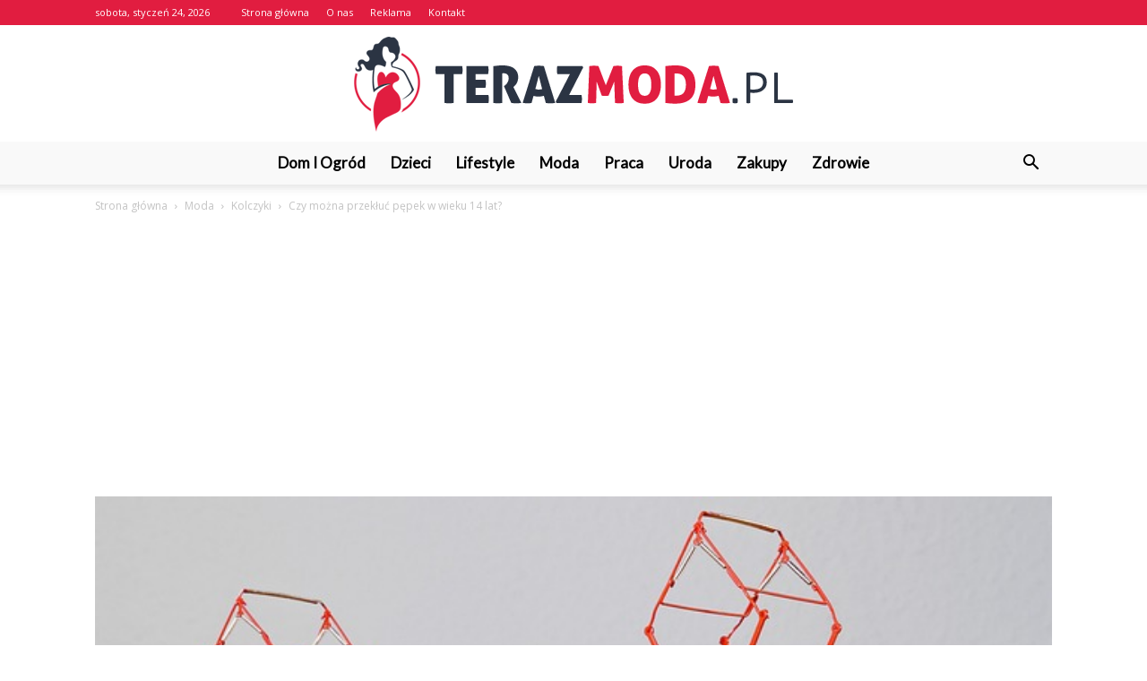

--- FILE ---
content_type: text/html; charset=UTF-8
request_url: https://terazmoda.pl/czy-mozna-przekluc-pepek-w-wieku-14-lat/
body_size: 99772
content:
<!doctype html >
<!--[if IE 8]>    <html class="ie8" lang="en"> <![endif]-->
<!--[if IE 9]>    <html class="ie9" lang="en"> <![endif]-->
<!--[if gt IE 8]><!--> <html lang="pl-PL"> <!--<![endif]-->
<head>
    <title>Czy można przekłuć pępek w wieku 14 lat? - TerazModa.pl</title>
    <meta charset="UTF-8" />
    <meta name="viewport" content="width=device-width, initial-scale=1.0">
    <link rel="pingback" href="https://terazmoda.pl/xmlrpc.php" />
    <meta property="og:image" content="https://terazmoda.pl/wp-content/uploads/2023/10/8781ccd37bf8dac57b50078fce0c1e92.jpeg" /><meta name="author" content="Redakcja">

<!-- This site is optimized with the Yoast SEO plugin v12.7.1 - https://yoast.com/wordpress/plugins/seo/ -->
<meta name="robots" content="max-snippet:-1, max-image-preview:large, max-video-preview:-1"/>
<link rel="canonical" href="https://terazmoda.pl/czy-mozna-przekluc-pepek-w-wieku-14-lat/" />
<meta property="og:locale" content="pl_PL" />
<meta property="og:type" content="article" />
<meta property="og:title" content="Czy można przekłuć pępek w wieku 14 lat? - TerazModa.pl" />
<meta property="og:description" content="Czy można przekłuć pępek w wieku 14 lat? Czy można przekłuć pępek w wieku 14 lat? Przekłucie pępka to popularna forma ozdabiania ciała, która zyskuje coraz większą popularność wśród młodzieży. Jednak wiek, w którym można przeprowadzić ten zabieg, budzi wiele kontrowersji i wątpliwości. W tym artykule przyjrzymy się tej kwestii i przedstawimy najważniejsze informacje na &hellip;" />
<meta property="og:url" content="https://terazmoda.pl/czy-mozna-przekluc-pepek-w-wieku-14-lat/" />
<meta property="og:site_name" content="TerazModa.pl" />
<meta property="article:section" content="Kolczyki" />
<meta property="article:published_time" content="2023-10-23T15:27:00+00:00" />
<meta property="og:image" content="https://terazmoda.pl/wp-content/uploads/2023/10/8781ccd37bf8dac57b50078fce0c1e92.jpeg" />
<meta property="og:image:secure_url" content="https://terazmoda.pl/wp-content/uploads/2023/10/8781ccd37bf8dac57b50078fce0c1e92.jpeg" />
<meta property="og:image:width" content="640" />
<meta property="og:image:height" content="402" />
<meta name="twitter:card" content="summary_large_image" />
<meta name="twitter:description" content="Czy można przekłuć pępek w wieku 14 lat? Czy można przekłuć pępek w wieku 14 lat? Przekłucie pępka to popularna forma ozdabiania ciała, która zyskuje coraz większą popularność wśród młodzieży. Jednak wiek, w którym można przeprowadzić ten zabieg, budzi wiele kontrowersji i wątpliwości. W tym artykule przyjrzymy się tej kwestii i przedstawimy najważniejsze informacje na [&hellip;]" />
<meta name="twitter:title" content="Czy można przekłuć pępek w wieku 14 lat? - TerazModa.pl" />
<meta name="twitter:image" content="https://terazmoda.pl/wp-content/uploads/2023/10/8781ccd37bf8dac57b50078fce0c1e92.jpeg" />
<script type='application/ld+json' class='yoast-schema-graph yoast-schema-graph--main'>{"@context":"https://schema.org","@graph":[{"@type":"WebSite","@id":"https://terazmoda.pl/#website","url":"https://terazmoda.pl/","name":"TerazModa.pl","potentialAction":{"@type":"SearchAction","target":"https://terazmoda.pl/?s={search_term_string}","query-input":"required name=search_term_string"}},{"@type":"ImageObject","@id":"https://terazmoda.pl/czy-mozna-przekluc-pepek-w-wieku-14-lat/#primaryimage","url":"https://terazmoda.pl/wp-content/uploads/2023/10/8781ccd37bf8dac57b50078fce0c1e92.jpeg","width":640,"height":402,"caption":"Czy mo\u017cna przek\u0142u\u0107 p\u0119pek w wieku 14 lat?"},{"@type":"WebPage","@id":"https://terazmoda.pl/czy-mozna-przekluc-pepek-w-wieku-14-lat/#webpage","url":"https://terazmoda.pl/czy-mozna-przekluc-pepek-w-wieku-14-lat/","inLanguage":"pl-PL","name":"Czy mo\u017cna przek\u0142u\u0107 p\u0119pek w wieku 14 lat? - TerazModa.pl","isPartOf":{"@id":"https://terazmoda.pl/#website"},"primaryImageOfPage":{"@id":"https://terazmoda.pl/czy-mozna-przekluc-pepek-w-wieku-14-lat/#primaryimage"},"datePublished":"2023-10-23T15:27:00+00:00","dateModified":"2023-10-23T15:27:00+00:00","author":{"@id":"https://terazmoda.pl/#/schema/person/fe5c49ca1533e4f325d069c1a686295f"}},{"@type":["Person"],"@id":"https://terazmoda.pl/#/schema/person/fe5c49ca1533e4f325d069c1a686295f","name":"Redakcja","image":{"@type":"ImageObject","@id":"https://terazmoda.pl/#authorlogo","url":"https://secure.gravatar.com/avatar/cb85a6e3cdfa0fce83da4eab91ef58b7?s=96&d=mm&r=g","caption":"Redakcja"},"sameAs":[]}]}</script>
<!-- / Yoast SEO plugin. -->

<link rel='dns-prefetch' href='//fonts.googleapis.com' />
<link rel='dns-prefetch' href='//s.w.org' />
<link rel="alternate" type="application/rss+xml" title="TerazModa.pl &raquo; Kanał z wpisami" href="https://terazmoda.pl/feed/" />
<link rel="alternate" type="application/rss+xml" title="TerazModa.pl &raquo; Kanał z komentarzami" href="https://terazmoda.pl/comments/feed/" />
<link rel="alternate" type="application/rss+xml" title="TerazModa.pl &raquo; Czy można przekłuć pępek w wieku 14 lat? Kanał z komentarzami" href="https://terazmoda.pl/czy-mozna-przekluc-pepek-w-wieku-14-lat/feed/" />
		<script type="text/javascript">
			window._wpemojiSettings = {"baseUrl":"https:\/\/s.w.org\/images\/core\/emoji\/11\/72x72\/","ext":".png","svgUrl":"https:\/\/s.w.org\/images\/core\/emoji\/11\/svg\/","svgExt":".svg","source":{"concatemoji":"https:\/\/terazmoda.pl\/wp-includes\/js\/wp-emoji-release.min.js?ver=4.9.26"}};
			!function(e,a,t){var n,r,o,i=a.createElement("canvas"),p=i.getContext&&i.getContext("2d");function s(e,t){var a=String.fromCharCode;p.clearRect(0,0,i.width,i.height),p.fillText(a.apply(this,e),0,0);e=i.toDataURL();return p.clearRect(0,0,i.width,i.height),p.fillText(a.apply(this,t),0,0),e===i.toDataURL()}function c(e){var t=a.createElement("script");t.src=e,t.defer=t.type="text/javascript",a.getElementsByTagName("head")[0].appendChild(t)}for(o=Array("flag","emoji"),t.supports={everything:!0,everythingExceptFlag:!0},r=0;r<o.length;r++)t.supports[o[r]]=function(e){if(!p||!p.fillText)return!1;switch(p.textBaseline="top",p.font="600 32px Arial",e){case"flag":return s([55356,56826,55356,56819],[55356,56826,8203,55356,56819])?!1:!s([55356,57332,56128,56423,56128,56418,56128,56421,56128,56430,56128,56423,56128,56447],[55356,57332,8203,56128,56423,8203,56128,56418,8203,56128,56421,8203,56128,56430,8203,56128,56423,8203,56128,56447]);case"emoji":return!s([55358,56760,9792,65039],[55358,56760,8203,9792,65039])}return!1}(o[r]),t.supports.everything=t.supports.everything&&t.supports[o[r]],"flag"!==o[r]&&(t.supports.everythingExceptFlag=t.supports.everythingExceptFlag&&t.supports[o[r]]);t.supports.everythingExceptFlag=t.supports.everythingExceptFlag&&!t.supports.flag,t.DOMReady=!1,t.readyCallback=function(){t.DOMReady=!0},t.supports.everything||(n=function(){t.readyCallback()},a.addEventListener?(a.addEventListener("DOMContentLoaded",n,!1),e.addEventListener("load",n,!1)):(e.attachEvent("onload",n),a.attachEvent("onreadystatechange",function(){"complete"===a.readyState&&t.readyCallback()})),(n=t.source||{}).concatemoji?c(n.concatemoji):n.wpemoji&&n.twemoji&&(c(n.twemoji),c(n.wpemoji)))}(window,document,window._wpemojiSettings);
		</script>
		<style type="text/css">
img.wp-smiley,
img.emoji {
	display: inline !important;
	border: none !important;
	box-shadow: none !important;
	height: 1em !important;
	width: 1em !important;
	margin: 0 .07em !important;
	vertical-align: -0.1em !important;
	background: none !important;
	padding: 0 !important;
}
</style>
<link rel='stylesheet' id='google-fonts-style-css'  href='https://fonts.googleapis.com/css?family=Lato%3A400%7COpen+Sans%3A300italic%2C400%2C400italic%2C600%2C600italic%2C700%7CRoboto%3A300%2C400%2C400italic%2C500%2C500italic%2C700%2C900&#038;ver=7.8.1' type='text/css' media='all' />
<link rel='stylesheet' id='js_composer_front-css'  href='https://terazmoda.pl/wp-content/plugins/js_composer/assets/css/js_composer.min.css?ver=5.1.1' type='text/css' media='all' />
<link rel='stylesheet' id='td-theme-css'  href='https://terazmoda.pl/wp-content/themes/Newspaper/style.css?ver=7.8.1' type='text/css' media='all' />
<link rel='stylesheet' id='td-theme-demo-style-css'  href='https://terazmoda.pl/wp-content/themes/Newspaper/includes/demos/medicine/demo_style.css?ver=7.8.1' type='text/css' media='all' />
<script type='text/javascript' src='https://terazmoda.pl/wp-includes/js/jquery/jquery.js?ver=1.12.4'></script>
<script type='text/javascript' src='https://terazmoda.pl/wp-includes/js/jquery/jquery-migrate.min.js?ver=1.4.1'></script>
<link rel='https://api.w.org/' href='https://terazmoda.pl/wp-json/' />
<link rel="EditURI" type="application/rsd+xml" title="RSD" href="https://terazmoda.pl/xmlrpc.php?rsd" />
<link rel="wlwmanifest" type="application/wlwmanifest+xml" href="https://terazmoda.pl/wp-includes/wlwmanifest.xml" /> 
<meta name="generator" content="WordPress 4.9.26" />
<link rel='shortlink' href='https://terazmoda.pl/?p=4190' />
<link rel="alternate" type="application/json+oembed" href="https://terazmoda.pl/wp-json/oembed/1.0/embed?url=https%3A%2F%2Fterazmoda.pl%2Fczy-mozna-przekluc-pepek-w-wieku-14-lat%2F" />
<link rel="alternate" type="text/xml+oembed" href="https://terazmoda.pl/wp-json/oembed/1.0/embed?url=https%3A%2F%2Fterazmoda.pl%2Fczy-mozna-przekluc-pepek-w-wieku-14-lat%2F&#038;format=xml" />
<!--[if lt IE 9]><script src="https://html5shim.googlecode.com/svn/trunk/html5.js"></script><![endif]-->
    <meta name="generator" content="Powered by Visual Composer - drag and drop page builder for WordPress."/>
<!--[if lte IE 9]><link rel="stylesheet" type="text/css" href="https://terazmoda.pl/wp-content/plugins/js_composer/assets/css/vc_lte_ie9.min.css" media="screen"><![endif]-->
<!-- JS generated by theme -->

<script>
    
    

	    var tdBlocksArray = []; //here we store all the items for the current page

	    //td_block class - each ajax block uses a object of this class for requests
	    function tdBlock() {
		    this.id = '';
		    this.block_type = 1; //block type id (1-234 etc)
		    this.atts = '';
		    this.td_column_number = '';
		    this.td_current_page = 1; //
		    this.post_count = 0; //from wp
		    this.found_posts = 0; //from wp
		    this.max_num_pages = 0; //from wp
		    this.td_filter_value = ''; //current live filter value
		    this.is_ajax_running = false;
		    this.td_user_action = ''; // load more or infinite loader (used by the animation)
		    this.header_color = '';
		    this.ajax_pagination_infinite_stop = ''; //show load more at page x
	    }


        // td_js_generator - mini detector
        (function(){
            var htmlTag = document.getElementsByTagName("html")[0];

            if ( navigator.userAgent.indexOf("MSIE 10.0") > -1 ) {
                htmlTag.className += ' ie10';
            }

            if ( !!navigator.userAgent.match(/Trident.*rv\:11\./) ) {
                htmlTag.className += ' ie11';
            }

            if ( /(iPad|iPhone|iPod)/g.test(navigator.userAgent) ) {
                htmlTag.className += ' td-md-is-ios';
            }

            var user_agent = navigator.userAgent.toLowerCase();
            if ( user_agent.indexOf("android") > -1 ) {
                htmlTag.className += ' td-md-is-android';
            }

            if ( -1 !== navigator.userAgent.indexOf('Mac OS X')  ) {
                htmlTag.className += ' td-md-is-os-x';
            }

            if ( /chrom(e|ium)/.test(navigator.userAgent.toLowerCase()) ) {
               htmlTag.className += ' td-md-is-chrome';
            }

            if ( -1 !== navigator.userAgent.indexOf('Firefox') ) {
                htmlTag.className += ' td-md-is-firefox';
            }

            if ( -1 !== navigator.userAgent.indexOf('Safari') && -1 === navigator.userAgent.indexOf('Chrome') ) {
                htmlTag.className += ' td-md-is-safari';
            }

            if( -1 !== navigator.userAgent.indexOf('IEMobile') ){
                htmlTag.className += ' td-md-is-iemobile';
            }

        })();




        var tdLocalCache = {};

        ( function () {
            "use strict";

            tdLocalCache = {
                data: {},
                remove: function (resource_id) {
                    delete tdLocalCache.data[resource_id];
                },
                exist: function (resource_id) {
                    return tdLocalCache.data.hasOwnProperty(resource_id) && tdLocalCache.data[resource_id] !== null;
                },
                get: function (resource_id) {
                    return tdLocalCache.data[resource_id];
                },
                set: function (resource_id, cachedData) {
                    tdLocalCache.remove(resource_id);
                    tdLocalCache.data[resource_id] = cachedData;
                }
            };
        })();

    
    
var td_viewport_interval_list=[{"limitBottom":767,"sidebarWidth":228},{"limitBottom":1018,"sidebarWidth":300},{"limitBottom":1140,"sidebarWidth":324}];
var td_animation_stack_effect="type0";
var tds_animation_stack=true;
var td_animation_stack_specific_selectors=".entry-thumb, img";
var td_animation_stack_general_selectors=".td-animation-stack img, .td-animation-stack .entry-thumb, .post img";
var td_ajax_url="https:\/\/terazmoda.pl\/wp-admin\/admin-ajax.php?td_theme_name=Newspaper&v=7.8.1";
var td_get_template_directory_uri="https:\/\/terazmoda.pl\/wp-content\/themes\/Newspaper";
var tds_snap_menu="";
var tds_logo_on_sticky="";
var tds_header_style="10";
var td_please_wait="Prosz\u0119 czeka\u0107 ...";
var td_email_user_pass_incorrect="U\u017cytkownik lub has\u0142o niepoprawne!";
var td_email_user_incorrect="E-mail lub nazwa u\u017cytkownika jest niepoprawna!";
var td_email_incorrect="E-mail niepoprawny!";
var tds_more_articles_on_post_enable="";
var tds_more_articles_on_post_time_to_wait="";
var tds_more_articles_on_post_pages_distance_from_top=0;
var tds_theme_color_site_wide="#e11d40";
var tds_smart_sidebar="enabled";
var tdThemeName="Newspaper";
var td_magnific_popup_translation_tPrev="Poprzedni (Strza\u0142ka w lewo)";
var td_magnific_popup_translation_tNext="Nast\u0119pny (Strza\u0142ka w prawo)";
var td_magnific_popup_translation_tCounter="%curr% z %total%";
var td_magnific_popup_translation_ajax_tError="Zawarto\u015b\u0107 z %url% nie mo\u017ce by\u0107 za\u0142adowana.";
var td_magnific_popup_translation_image_tError="Obraz #%curr% nie mo\u017ce by\u0107 za\u0142adowany.";
var td_ad_background_click_link="";
var td_ad_background_click_target="";
</script>


<!-- Header style compiled by theme -->

<style>
    
.td-header-wrap .black-menu .sf-menu > .current-menu-item > a,
    .td-header-wrap .black-menu .sf-menu > .current-menu-ancestor > a,
    .td-header-wrap .black-menu .sf-menu > .current-category-ancestor > a,
    .td-header-wrap .black-menu .sf-menu > li > a:hover,
    .td-header-wrap .black-menu .sf-menu > .sfHover > a,
    .td-header-style-12 .td-header-menu-wrap-full,
    .sf-menu > .current-menu-item > a:after,
    .sf-menu > .current-menu-ancestor > a:after,
    .sf-menu > .current-category-ancestor > a:after,
    .sf-menu > li:hover > a:after,
    .sf-menu > .sfHover > a:after,
    .td-header-style-12 .td-affix,
    .header-search-wrap .td-drop-down-search:after,
    .header-search-wrap .td-drop-down-search .btn:hover,
    input[type=submit]:hover,
    .td-read-more a,
    .td-post-category:hover,
    .td-grid-style-1.td-hover-1 .td-big-grid-post:hover .td-post-category,
    .td-grid-style-5.td-hover-1 .td-big-grid-post:hover .td-post-category,
    .td_top_authors .td-active .td-author-post-count,
    .td_top_authors .td-active .td-author-comments-count,
    .td_top_authors .td_mod_wrap:hover .td-author-post-count,
    .td_top_authors .td_mod_wrap:hover .td-author-comments-count,
    .td-404-sub-sub-title a:hover,
    .td-search-form-widget .wpb_button:hover,
    .td-rating-bar-wrap div,
    .td_category_template_3 .td-current-sub-category,
    .dropcap,
    .td_wrapper_video_playlist .td_video_controls_playlist_wrapper,
    .wpb_default,
    .wpb_default:hover,
    .td-left-smart-list:hover,
    .td-right-smart-list:hover,
    .woocommerce-checkout .woocommerce input.button:hover,
    .woocommerce-page .woocommerce a.button:hover,
    .woocommerce-account div.woocommerce .button:hover,
    #bbpress-forums button:hover,
    .bbp_widget_login .button:hover,
    .td-footer-wrapper .td-post-category,
    .td-footer-wrapper .widget_product_search input[type="submit"]:hover,
    .woocommerce .product a.button:hover,
    .woocommerce .product #respond input#submit:hover,
    .woocommerce .checkout input#place_order:hover,
    .woocommerce .woocommerce.widget .button:hover,
    .single-product .product .summary .cart .button:hover,
    .woocommerce-cart .woocommerce table.cart .button:hover,
    .woocommerce-cart .woocommerce .shipping-calculator-form .button:hover,
    .td-next-prev-wrap a:hover,
    .td-load-more-wrap a:hover,
    .td-post-small-box a:hover,
    .page-nav .current,
    .page-nav:first-child > div,
    .td_category_template_8 .td-category-header .td-category a.td-current-sub-category,
    .td_category_template_4 .td-category-siblings .td-category a:hover,
    #bbpress-forums .bbp-pagination .current,
    #bbpress-forums #bbp-single-user-details #bbp-user-navigation li.current a,
    .td-theme-slider:hover .slide-meta-cat a,
    a.vc_btn-black:hover,
    .td-trending-now-wrapper:hover .td-trending-now-title,
    .td-scroll-up,
    .td-smart-list-button:hover,
    .td-weather-information:before,
    .td-weather-week:before,
    .td_block_exchange .td-exchange-header:before,
    .td_block_big_grid_9.td-grid-style-1 .td-post-category,
    .td_block_big_grid_9.td-grid-style-5 .td-post-category,
    .td-grid-style-6.td-hover-1 .td-module-thumb:after,
    .td-pulldown-syle-2 .td-subcat-dropdown ul:after,
    .td_block_template_9 .td-block-title:after,
    .td_block_template_15 .td-block-title:before {
        background-color: #e11d40;
    }

    .global-block-template-4 .td-related-title .td-cur-simple-item:before {
        border-color: #e11d40 transparent transparent transparent !important;
    }

    .woocommerce .woocommerce-message .button:hover,
    .woocommerce .woocommerce-error .button:hover,
    .woocommerce .woocommerce-info .button:hover,
    .global-block-template-4 .td-related-title .td-cur-simple-item,
    .global-block-template-3 .td-related-title .td-cur-simple-item,
    .global-block-template-9 .td-related-title:after {
        background-color: #e11d40 !important;
    }

    .woocommerce .product .onsale,
    .woocommerce.widget .ui-slider .ui-slider-handle {
        background: none #e11d40;
    }

    .woocommerce.widget.widget_layered_nav_filters ul li a {
        background: none repeat scroll 0 0 #e11d40 !important;
    }

    a,
    cite a:hover,
    .td_mega_menu_sub_cats .cur-sub-cat,
    .td-mega-span h3 a:hover,
    .td_mod_mega_menu:hover .entry-title a,
    .header-search-wrap .result-msg a:hover,
    .top-header-menu li a:hover,
    .top-header-menu .current-menu-item > a,
    .top-header-menu .current-menu-ancestor > a,
    .top-header-menu .current-category-ancestor > a,
    .td-social-icon-wrap > a:hover,
    .td-header-sp-top-widget .td-social-icon-wrap a:hover,
    .td-page-content blockquote p,
    .td-post-content blockquote p,
    .mce-content-body blockquote p,
    .comment-content blockquote p,
    .wpb_text_column blockquote p,
    .td_block_text_with_title blockquote p,
    .td_module_wrap:hover .entry-title a,
    .td-subcat-filter .td-subcat-list a:hover,
    .td-subcat-filter .td-subcat-dropdown a:hover,
    .td_quote_on_blocks,
    .dropcap2,
    .dropcap3,
    .td_top_authors .td-active .td-authors-name a,
    .td_top_authors .td_mod_wrap:hover .td-authors-name a,
    .td-post-next-prev-content a:hover,
    .author-box-wrap .td-author-social a:hover,
    .td-author-name a:hover,
    .td-author-url a:hover,
    .td_mod_related_posts:hover h3 > a,
    .td-post-template-11 .td-related-title .td-related-left:hover,
    .td-post-template-11 .td-related-title .td-related-right:hover,
    .td-post-template-11 .td-related-title .td-cur-simple-item,
    .td-post-template-11 .td_block_related_posts .td-next-prev-wrap a:hover,
    .comment-reply-link:hover,
    .logged-in-as a:hover,
    #cancel-comment-reply-link:hover,
    .td-search-query,
    .td-category-header .td-pulldown-category-filter-link:hover,
    .td-category-siblings .td-subcat-dropdown a:hover,
    .td-category-siblings .td-subcat-dropdown a.td-current-sub-category,
    .widget a:hover,
    .archive .widget_archive .current,
    .archive .widget_archive .current a,
    .widget_calendar tfoot a:hover,
    .woocommerce a.added_to_cart:hover,
    #bbpress-forums li.bbp-header .bbp-reply-content span a:hover,
    #bbpress-forums .bbp-forum-freshness a:hover,
    #bbpress-forums .bbp-topic-freshness a:hover,
    #bbpress-forums .bbp-forums-list li a:hover,
    #bbpress-forums .bbp-forum-title:hover,
    #bbpress-forums .bbp-topic-permalink:hover,
    #bbpress-forums .bbp-topic-started-by a:hover,
    #bbpress-forums .bbp-topic-started-in a:hover,
    #bbpress-forums .bbp-body .super-sticky li.bbp-topic-title .bbp-topic-permalink,
    #bbpress-forums .bbp-body .sticky li.bbp-topic-title .bbp-topic-permalink,
    .widget_display_replies .bbp-author-name,
    .widget_display_topics .bbp-author-name,
    .footer-text-wrap .footer-email-wrap a,
    .td-subfooter-menu li a:hover,
    .footer-social-wrap a:hover,
    a.vc_btn-black:hover,
    .td-smart-list-dropdown-wrap .td-smart-list-button:hover,
    .td_module_17 .td-read-more a:hover,
    .td_module_18 .td-read-more a:hover,
    .td_module_19 .td-post-author-name a:hover,
    .td-instagram-user a,
    .td-pulldown-syle-2 .td-subcat-dropdown:hover .td-subcat-more span,
    .td-pulldown-syle-2 .td-subcat-dropdown:hover .td-subcat-more i,
    .td-pulldown-syle-3 .td-subcat-dropdown:hover .td-subcat-more span,
    .td-pulldown-syle-3 .td-subcat-dropdown:hover .td-subcat-more i,
    .td-block-title-wrap .td-wrapper-pulldown-filter .td-pulldown-filter-display-option:hover,
    .td-block-title-wrap .td-wrapper-pulldown-filter .td-pulldown-filter-display-option:hover i,
    .td-block-title-wrap .td-wrapper-pulldown-filter .td-pulldown-filter-link:hover,
    .td-block-title-wrap .td-wrapper-pulldown-filter .td-pulldown-filter-item .td-cur-simple-item,
    .global-block-template-2 .td-related-title .td-cur-simple-item,
    .global-block-template-5 .td-related-title .td-cur-simple-item,
    .global-block-template-6 .td-related-title .td-cur-simple-item,
    .global-block-template-7 .td-related-title .td-cur-simple-item,
    .global-block-template-8 .td-related-title .td-cur-simple-item,
    .global-block-template-9 .td-related-title .td-cur-simple-item,
    .global-block-template-10 .td-related-title .td-cur-simple-item,
    .global-block-template-11 .td-related-title .td-cur-simple-item,
    .global-block-template-12 .td-related-title .td-cur-simple-item,
    .global-block-template-13 .td-related-title .td-cur-simple-item,
    .global-block-template-14 .td-related-title .td-cur-simple-item,
    .global-block-template-15 .td-related-title .td-cur-simple-item,
    .global-block-template-16 .td-related-title .td-cur-simple-item,
    .global-block-template-17 .td-related-title .td-cur-simple-item,
    .td-theme-wrap .sf-menu ul .td-menu-item > a:hover,
    .td-theme-wrap .sf-menu ul .sfHover > a,
    .td-theme-wrap .sf-menu ul .current-menu-ancestor > a,
    .td-theme-wrap .sf-menu ul .current-category-ancestor > a,
    .td-theme-wrap .sf-menu ul .current-menu-item > a {
        color: #e11d40;
    }

    a.vc_btn-black.vc_btn_square_outlined:hover,
    a.vc_btn-black.vc_btn_outlined:hover,
    .td-mega-menu-page .wpb_content_element ul li a:hover,
     .td-theme-wrap .td-aj-search-results .td_module_wrap:hover .entry-title a,
    .td-theme-wrap .header-search-wrap .result-msg a:hover {
        color: #e11d40 !important;
    }

    .td-next-prev-wrap a:hover,
    .td-load-more-wrap a:hover,
    .td-post-small-box a:hover,
    .page-nav .current,
    .page-nav:first-child > div,
    .td_category_template_8 .td-category-header .td-category a.td-current-sub-category,
    .td_category_template_4 .td-category-siblings .td-category a:hover,
    #bbpress-forums .bbp-pagination .current,
    .post .td_quote_box,
    .page .td_quote_box,
    a.vc_btn-black:hover,
    .td_block_template_5 .td-block-title > * {
        border-color: #e11d40;
    }

    .td_wrapper_video_playlist .td_video_currently_playing:after {
        border-color: #e11d40 !important;
    }

    .header-search-wrap .td-drop-down-search:before {
        border-color: transparent transparent #e11d40 transparent;
    }

    .block-title > span,
    .block-title > a,
    .block-title > label,
    .widgettitle,
    .widgettitle:after,
    .td-trending-now-title,
    .td-trending-now-wrapper:hover .td-trending-now-title,
    .wpb_tabs li.ui-tabs-active a,
    .wpb_tabs li:hover a,
    .vc_tta-container .vc_tta-color-grey.vc_tta-tabs-position-top.vc_tta-style-classic .vc_tta-tabs-container .vc_tta-tab.vc_active > a,
    .vc_tta-container .vc_tta-color-grey.vc_tta-tabs-position-top.vc_tta-style-classic .vc_tta-tabs-container .vc_tta-tab:hover > a,
    .td_block_template_1 .td-related-title .td-cur-simple-item,
    .woocommerce .product .products h2,
    .td-subcat-filter .td-subcat-dropdown:hover .td-subcat-more {
    	background-color: #e11d40;
    }

    .woocommerce div.product .woocommerce-tabs ul.tabs li.active {
    	background-color: #e11d40 !important;
    }

    .block-title,
    .td_block_template_1 .td-related-title,
    .wpb_tabs .wpb_tabs_nav,
    .vc_tta-container .vc_tta-color-grey.vc_tta-tabs-position-top.vc_tta-style-classic .vc_tta-tabs-container,
    .woocommerce div.product .woocommerce-tabs ul.tabs:before {
        border-color: #e11d40;
    }
    .td_block_wrap .td-subcat-item a.td-cur-simple-item {
	    color: #e11d40;
	}


    
    .td-grid-style-4 .entry-title
    {
        background-color: rgba(225, 29, 64, 0.7);
    }

    
    .td-header-wrap .td-header-top-menu-full,
    .td-header-wrap .top-header-menu .sub-menu {
        background-color: #e11d40;
    }
    .td-header-style-8 .td-header-top-menu-full {
        background-color: transparent;
    }
    .td-header-style-8 .td-header-top-menu-full .td-header-top-menu {
        background-color: #e11d40;
        padding-left: 15px;
        padding-right: 15px;
    }

    .td-header-wrap .td-header-top-menu-full .td-header-top-menu,
    .td-header-wrap .td-header-top-menu-full {
        border-bottom: none;
    }


    
    .td-header-top-menu,
    .td-header-top-menu a,
    .td-header-wrap .td-header-top-menu-full .td-header-top-menu,
    .td-header-wrap .td-header-top-menu-full a,
    .td-header-style-8 .td-header-top-menu,
    .td-header-style-8 .td-header-top-menu a {
        color: #ffffff;
    }

    
    .top-header-menu .current-menu-item > a,
    .top-header-menu .current-menu-ancestor > a,
    .top-header-menu .current-category-ancestor > a,
    .top-header-menu li a:hover {
        color: #000000;
    }

    
    .td-header-wrap .td-header-sp-top-widget .td-icon-font {
        color: #ffffff;
    }

    
    .td-header-wrap .td-header-menu-wrap-full,
    .sf-menu > .current-menu-ancestor > a,
    .sf-menu > .current-category-ancestor > a,
    .td-header-menu-wrap.td-affix,
    .td-header-style-3 .td-header-main-menu,
    .td-header-style-3 .td-affix .td-header-main-menu,
    .td-header-style-4 .td-header-main-menu,
    .td-header-style-4 .td-affix .td-header-main-menu,
    .td-header-style-8 .td-header-menu-wrap.td-affix,
    .td-header-style-8 .td-header-top-menu-full {
		background-color: #f9f9f9;
    }


    .td-boxed-layout .td-header-style-3 .td-header-menu-wrap,
    .td-boxed-layout .td-header-style-4 .td-header-menu-wrap,
    .td-header-style-3 .td_stretch_content .td-header-menu-wrap,
    .td-header-style-4 .td_stretch_content .td-header-menu-wrap {
    	background-color: #f9f9f9 !important;
    }


    @media (min-width: 1019px) {
        .td-header-style-1 .td-header-sp-recs,
        .td-header-style-1 .td-header-sp-logo {
            margin-bottom: 28px;
        }
    }

    @media (min-width: 768px) and (max-width: 1018px) {
        .td-header-style-1 .td-header-sp-recs,
        .td-header-style-1 .td-header-sp-logo {
            margin-bottom: 14px;
        }
    }

    .td-header-style-7 .td-header-top-menu {
        border-bottom: none;
    }


    
    .sf-menu > .current-menu-item > a:after,
    .sf-menu > .current-menu-ancestor > a:after,
    .sf-menu > .current-category-ancestor > a:after,
    .sf-menu > li:hover > a:after,
    .sf-menu > .sfHover > a:after,
    .td_block_mega_menu .td-next-prev-wrap a:hover,
    .td-mega-span .td-post-category:hover,
    .td-header-wrap .black-menu .sf-menu > li > a:hover,
    .td-header-wrap .black-menu .sf-menu > .current-menu-ancestor > a,
    .td-header-wrap .black-menu .sf-menu > .sfHover > a,
    .header-search-wrap .td-drop-down-search:after,
    .header-search-wrap .td-drop-down-search .btn:hover,
    .td-header-wrap .black-menu .sf-menu > .current-menu-item > a,
    .td-header-wrap .black-menu .sf-menu > .current-menu-ancestor > a,
    .td-header-wrap .black-menu .sf-menu > .current-category-ancestor > a {
        background-color: #e11d40;
    }


    .td_block_mega_menu .td-next-prev-wrap a:hover {
        border-color: #e11d40;
    }

    .header-search-wrap .td-drop-down-search:before {
        border-color: transparent transparent #e11d40 transparent;
    }

    .td_mega_menu_sub_cats .cur-sub-cat,
    .td_mod_mega_menu:hover .entry-title a,
    .td-theme-wrap .sf-menu ul .td-menu-item > a:hover,
    .td-theme-wrap .sf-menu ul .sfHover > a,
    .td-theme-wrap .sf-menu ul .current-menu-ancestor > a,
    .td-theme-wrap .sf-menu ul .current-category-ancestor > a,
    .td-theme-wrap .sf-menu ul .current-menu-item > a {
        color: #e11d40;
    }


    
    .td-header-wrap .td-header-menu-wrap .sf-menu > li > a,
    .td-header-wrap .header-search-wrap .td-icon-search {
        color: #000000;
    }

    
    .td-menu-background:before,
    .td-search-background:before {
        background: rgba(0,0,0,0.8);
        background: -moz-linear-gradient(top, rgba(0,0,0,0.8) 0%, rgba(0,0,0,0.8) 100%);
        background: -webkit-gradient(left top, left bottom, color-stop(0%, rgba(0,0,0,0.8)), color-stop(100%, rgba(0,0,0,0.8)));
        background: -webkit-linear-gradient(top, rgba(0,0,0,0.8) 0%, rgba(0,0,0,0.8) 100%);
        background: -o-linear-gradient(top, rgba(0,0,0,0.8) 0%, @mobileu_gradient_two_mob 100%);
        background: -ms-linear-gradient(top, rgba(0,0,0,0.8) 0%, rgba(0,0,0,0.8) 100%);
        background: linear-gradient(to bottom, rgba(0,0,0,0.8) 0%, rgba(0,0,0,0.8) 100%);
        filter: progid:DXImageTransform.Microsoft.gradient( startColorstr='rgba(0,0,0,0.8)', endColorstr='rgba(0,0,0,0.8)', GradientType=0 );
    }

    
    .td-mobile-content .current-menu-item > a,
    .td-mobile-content .current-menu-ancestor > a,
    .td-mobile-content .current-category-ancestor > a,
    #td-mobile-nav .td-menu-login-section a:hover,
    #td-mobile-nav .td-register-section a:hover,
    #td-mobile-nav .td-menu-socials-wrap a:hover i,
    .td-search-close a:hover i {
        color: #dd3333;
    }

    
    .td-footer-wrapper,
    .td-footer-wrapper .td_block_template_7 .td-block-title > *,
    .td-footer-wrapper .td_block_template_17 .td-block-title,
    .td-footer-wrapper .td-block-title-wrap .td-wrapper-pulldown-filter {
        background-color: #f9f9f9;
    }

    
    .td-footer-wrapper,
    .td-footer-wrapper a,
    .td-footer-wrapper .block-title a,
    .td-footer-wrapper .block-title span,
    .td-footer-wrapper .block-title label,
    .td-footer-wrapper .td-excerpt,
    .td-footer-wrapper .td-post-author-name span,
    .td-footer-wrapper .td-post-date,
    .td-footer-wrapper .td-social-style3 .td_social_type a,
    .td-footer-wrapper .td-social-style3,
    .td-footer-wrapper .td-social-style4 .td_social_type a,
    .td-footer-wrapper .td-social-style4,
    .td-footer-wrapper .td-social-style9,
    .td-footer-wrapper .td-social-style10,
    .td-footer-wrapper .td-social-style2 .td_social_type a,
    .td-footer-wrapper .td-social-style8 .td_social_type a,
    .td-footer-wrapper .td-social-style2 .td_social_type,
    .td-footer-wrapper .td-social-style8 .td_social_type,
    .td-footer-template-13 .td-social-name,
    .td-footer-wrapper .td_block_template_7 .td-block-title > * {
        color: #000000;
    }

    .td-footer-wrapper .widget_calendar th,
    .td-footer-wrapper .widget_calendar td,
    .td-footer-wrapper .td-social-style2 .td_social_type .td-social-box,
    .td-footer-wrapper .td-social-style8 .td_social_type .td-social-box,
    .td-social-style-2 .td-icon-font:after {
        border-color: #000000;
    }

    .td-footer-wrapper .td-module-comments a,
    .td-footer-wrapper .td-post-category,
    .td-footer-wrapper .td-slide-meta .td-post-author-name span,
    .td-footer-wrapper .td-slide-meta .td-post-date {
        color: #fff;
    }

    
    .td-footer-bottom-full .td-container::before {
        background-color: rgba(0, 0, 0, 0.1);
    }

    
	.td-footer-wrapper .block-title > span,
    .td-footer-wrapper .block-title > a,
    .td-footer-wrapper .widgettitle,
    .td-theme-wrap .td-footer-wrapper .td-container .td-block-title > *,
    .td-theme-wrap .td-footer-wrapper .td_block_template_6 .td-block-title:before {
    	color: #000000;
    }

    
    .td-footer-wrapper .footer-social-wrap .td-icon-font {
        color: #000000;
    }

    
    .td-sub-footer-container {
        background-color: #e11d40;
    }

    
    .td-sub-footer-container,
    .td-subfooter-menu li a {
        color: #ffffff;
    }

    
    .td-subfooter-menu li a:hover {
        color: #000000;
    }


    
    ul.sf-menu > .td-menu-item > a {
        font-family:Lato;
	font-size:17px;
	font-weight:bold;
	text-transform:capitalize;
	
    }
    
    .sf-menu ul .td-menu-item a {
        font-family:Lato;
	font-size:15px;
	
    }
	
    .td_mod_mega_menu .item-details a {
        font-family:Lato;
	font-size:15px;
	
    }
    
    .td_mega_menu_sub_cats .block-mega-child-cats a {
        font-family:Lato;
	font-size:15px;
	
    }
    
    .block-title > span,
    .block-title > a,
    .widgettitle,
    .td-trending-now-title,
    .wpb_tabs li a,
    .vc_tta-container .vc_tta-color-grey.vc_tta-tabs-position-top.vc_tta-style-classic .vc_tta-tabs-container .vc_tta-tab > a,
    .td-theme-wrap .td-related-title a,
    .woocommerce div.product .woocommerce-tabs ul.tabs li a,
    .woocommerce .product .products h2,
    .td-theme-wrap .td-block-title {
        font-family:Lato;
	font-size:15px;
	text-transform:uppercase;
	
    }
    
	.td_module_wrap .td-module-title {
		font-family:Lato;
	
	}
     
    .td_module_1 .td-module-title {
    	font-size:21px;
	line-height:25px;
	font-weight:bold;
	
    }
    
    .td_module_2 .td-module-title {
    	font-size:21px;
	line-height:25px;
	font-weight:bold;
	
    }
    
    .td_module_6 .td-module-title {
    	font-size:16px;
	line-height:19px;
	font-weight:bold;
	
    }
    
	.td_block_trending_now .entry-title a,
	.td-theme-slider .td-module-title a,
    .td-big-grid-post .entry-title {
		font-family:Lato;
	
	}
    
    .td_block_trending_now .entry-title a {
    	font-size:16px;
	
    }
    
    .td-big-grid-post.td-big-thumb .td-big-grid-meta,
    .td-big-thumb .td-big-grid-meta .entry-title {
        font-family:Lato;
	font-size:30px;
	line-height:36px;
	font-weight:bold;
	
    }
    
    .td-big-grid-post.td-medium-thumb .td-big-grid-meta,
    .td-medium-thumb .td-big-grid-meta .entry-title {
        font-family:Lato;
	font-size:24px;
	line-height:29px;
	font-weight:bold;
	
    }
    
    .td-big-grid-post.td-small-thumb .td-big-grid-meta,
    .td-small-thumb .td-big-grid-meta .entry-title {
        font-family:Lato;
	font-size:24px;
	line-height:29px;
	font-weight:bold;
	
    }
    
    .td-big-grid-post.td-tiny-thumb .td-big-grid-meta,
    .td-tiny-thumb .td-big-grid-meta .entry-title {
        font-family:Lato;
	font-size:20px;
	line-height:23px;
	font-weight:bold;
	
    }
    
	#td-mobile-nav,
	#td-mobile-nav .wpb_button,
	.td-search-wrap-mob {
		font-family:Lato;
	
	}


	
	.post .td-post-header .entry-title {
		font-family:Lato;
	
	}
    
    .td-post-template-3 .td-post-header .entry-title {
        font-size:60px;
	line-height:66px;
	font-weight:bold;
	
    }
    
    .post .td-post-next-prev-content a {
        font-family:Lato;
	font-size:18px;
	font-weight:bold;
	
    }
    
    .td_block_related_posts .entry-title a {
        font-family:Lato;
	font-size:16px;
	font-weight:bold;
	
    }
    
    .widget_archive a,
    .widget_calendar,
    .widget_categories a,
    .widget_nav_menu a,
    .widget_meta a,
    .widget_pages a,
    .widget_recent_comments a,
    .widget_recent_entries a,
    .widget_text .textwidget,
    .widget_tag_cloud a,
    .widget_search input,
    .woocommerce .product-categories a,
    .widget_display_forums a,
    .widget_display_replies a,
    .widget_display_topics a,
    .widget_display_views a,
    .widget_display_stats {
    	font-family:Lato;
	font-weight:bold;
	
    }
</style>

<script>
  (function(i,s,o,g,r,a,m){i['GoogleAnalyticsObject']=r;i[r]=i[r]||function(){
  (i[r].q=i[r].q||[]).push(arguments)},i[r].l=1*new Date();a=s.createElement(o),
  m=s.getElementsByTagName(o)[0];a.async=1;a.src=g;m.parentNode.insertBefore(a,m)
  })(window,document,'script','https://www.google-analytics.com/analytics.js','ga');

  ga('create', 'UA-154509708-29', 'auto');
  ga('send', 'pageview');

</script><noscript><style type="text/css"> .wpb_animate_when_almost_visible { opacity: 1; }</style></noscript>    <script async src="https://pagead2.googlesyndication.com/pagead/js/adsbygoogle.js?client=ca-pub-8625692594371015"
     crossorigin="anonymous"></script>
</head>

<body class="post-template-default single single-post postid-4190 single-format-standard czy-mozna-przekluc-pepek-w-wieku-14-lat global-block-template-1 td-medicine single_template_3 wpb-js-composer js-comp-ver-5.1.1 vc_responsive td-animation-stack-type0 td-full-layout" itemscope="itemscope" itemtype="https://schema.org/WebPage">

        <div class="td-scroll-up"><i class="td-icon-menu-up"></i></div>
    
    <div class="td-menu-background"></div>
<div id="td-mobile-nav">
    <div class="td-mobile-container">
        <!-- mobile menu top section -->
        <div class="td-menu-socials-wrap">
            <!-- socials -->
            <div class="td-menu-socials">
                            </div>
            <!-- close button -->
            <div class="td-mobile-close">
                <a href="#"><i class="td-icon-close-mobile"></i></a>
            </div>
        </div>

        <!-- login section -->
        
        <!-- menu section -->
        <div class="td-mobile-content">
            <div class="menu-menu-container"><ul id="menu-menu" class="td-mobile-main-menu"><li id="menu-item-37" class="menu-item menu-item-type-taxonomy menu-item-object-category menu-item-first menu-item-37"><a href="https://terazmoda.pl/category/dom-i-ogrod/">Dom i ogród</a></li>
<li id="menu-item-38" class="menu-item menu-item-type-taxonomy menu-item-object-category menu-item-38"><a href="https://terazmoda.pl/category/dzieci/">Dzieci</a></li>
<li id="menu-item-39" class="menu-item menu-item-type-taxonomy menu-item-object-category menu-item-39"><a href="https://terazmoda.pl/category/lifestyle/">Lifestyle</a></li>
<li id="menu-item-40" class="menu-item menu-item-type-taxonomy menu-item-object-category current-post-ancestor menu-item-40"><a href="https://terazmoda.pl/category/moda/">Moda</a></li>
<li id="menu-item-41" class="menu-item menu-item-type-taxonomy menu-item-object-category menu-item-41"><a href="https://terazmoda.pl/category/praca/">Praca</a></li>
<li id="menu-item-42" class="menu-item menu-item-type-taxonomy menu-item-object-category menu-item-42"><a href="https://terazmoda.pl/category/uroda/">Uroda</a></li>
<li id="menu-item-43" class="menu-item menu-item-type-taxonomy menu-item-object-category menu-item-43"><a href="https://terazmoda.pl/category/zakupy/">Zakupy</a></li>
<li id="menu-item-44" class="menu-item menu-item-type-taxonomy menu-item-object-category menu-item-44"><a href="https://terazmoda.pl/category/zdrowie/">Zdrowie</a></li>
</ul></div>        </div>
    </div>

    <!-- register/login section -->
    </div>    <div class="td-search-background"></div>
<div class="td-search-wrap-mob">
	<div class="td-drop-down-search" aria-labelledby="td-header-search-button">
		<form method="get" class="td-search-form" action="https://terazmoda.pl/">
			<!-- close button -->
			<div class="td-search-close">
				<a href="#"><i class="td-icon-close-mobile"></i></a>
			</div>
			<div role="search" class="td-search-input">
				<span>Wyszukiwanie</span>
				<input id="td-header-search-mob" type="text" value="" name="s" autocomplete="off" />
			</div>
		</form>
		<div id="td-aj-search-mob"></div>
	</div>
</div>    
    
    <div id="td-outer-wrap" class="td-theme-wrap">
    
        <!--
Header style 10
-->

<div class="td-header-wrap td-header-style-10">

	<div class="td-header-top-menu-full td-container-wrap ">
		<div class="td-container td-header-row td-header-top-menu">
            
    <div class="top-bar-style-1">
        
<div class="td-header-sp-top-menu">


	        <div class="td_data_time">
            <div >

                sobota, styczeń 24, 2026
            </div>
        </div>
    <div class="menu-top-container"><ul id="menu-top" class="top-header-menu"><li id="menu-item-33" class="menu-item menu-item-type-post_type menu-item-object-page menu-item-home menu-item-first td-menu-item td-normal-menu menu-item-33"><a href="https://terazmoda.pl/">Strona główna</a></li>
<li id="menu-item-36" class="menu-item menu-item-type-post_type menu-item-object-page td-menu-item td-normal-menu menu-item-36"><a href="https://terazmoda.pl/o-nas/">O nas</a></li>
<li id="menu-item-35" class="menu-item menu-item-type-post_type menu-item-object-page td-menu-item td-normal-menu menu-item-35"><a href="https://terazmoda.pl/reklama/">Reklama</a></li>
<li id="menu-item-34" class="menu-item menu-item-type-post_type menu-item-object-page td-menu-item td-normal-menu menu-item-34"><a href="https://terazmoda.pl/kontakt/">Kontakt</a></li>
</ul></div></div>
        <div class="td-header-sp-top-widget">
    </div>
    </div>

<!-- LOGIN MODAL -->
		</div>
	</div>

    <div class="td-banner-wrap-full td-logo-wrap-full  td-container-wrap ">
        <div class="td-header-sp-logo">
            			<a class="td-main-logo" href="https://terazmoda.pl/">
				<img src="https://terazmoda.pl/wp-content/uploads/2020/03/terazmoda.png" alt="terazmoda" title="terazmoda"/>
				<span class="td-visual-hidden">TerazModa.pl</span>
			</a>
		        </div>
    </div>

	<div class="td-header-menu-wrap-full td-container-wrap ">
		<div class="td-header-menu-wrap td-header-gradient">
			<div class="td-container td-header-row td-header-main-menu">
				<div id="td-header-menu" role="navigation">
    <div id="td-top-mobile-toggle"><a href="#"><i class="td-icon-font td-icon-mobile"></i></a></div>
    <div class="td-main-menu-logo td-logo-in-header">
                <a class="td-main-logo" href="https://terazmoda.pl/">
            <img src="https://terazmoda.pl/wp-content/uploads/2020/03/terazmoda.png" alt="terazmoda" title="terazmoda"/>
        </a>
        </div>
    <div class="menu-menu-container"><ul id="menu-menu-1" class="sf-menu"><li class="menu-item menu-item-type-taxonomy menu-item-object-category menu-item-first td-menu-item td-normal-menu menu-item-37"><a href="https://terazmoda.pl/category/dom-i-ogrod/">Dom i ogród</a></li>
<li class="menu-item menu-item-type-taxonomy menu-item-object-category td-menu-item td-normal-menu menu-item-38"><a href="https://terazmoda.pl/category/dzieci/">Dzieci</a></li>
<li class="menu-item menu-item-type-taxonomy menu-item-object-category td-menu-item td-normal-menu menu-item-39"><a href="https://terazmoda.pl/category/lifestyle/">Lifestyle</a></li>
<li class="menu-item menu-item-type-taxonomy menu-item-object-category current-post-ancestor td-menu-item td-normal-menu menu-item-40"><a href="https://terazmoda.pl/category/moda/">Moda</a></li>
<li class="menu-item menu-item-type-taxonomy menu-item-object-category td-menu-item td-normal-menu menu-item-41"><a href="https://terazmoda.pl/category/praca/">Praca</a></li>
<li class="menu-item menu-item-type-taxonomy menu-item-object-category td-menu-item td-normal-menu menu-item-42"><a href="https://terazmoda.pl/category/uroda/">Uroda</a></li>
<li class="menu-item menu-item-type-taxonomy menu-item-object-category td-menu-item td-normal-menu menu-item-43"><a href="https://terazmoda.pl/category/zakupy/">Zakupy</a></li>
<li class="menu-item menu-item-type-taxonomy menu-item-object-category td-menu-item td-normal-menu menu-item-44"><a href="https://terazmoda.pl/category/zdrowie/">Zdrowie</a></li>
</ul></div></div>


<div class="td-search-wrapper">
    <div id="td-top-search">
        <!-- Search -->
        <div class="header-search-wrap">
            <div class="dropdown header-search">
                <a id="td-header-search-button" href="#" role="button" class="dropdown-toggle " data-toggle="dropdown"><i class="td-icon-search"></i></a>
                <a id="td-header-search-button-mob" href="#" role="button" class="dropdown-toggle " data-toggle="dropdown"><i class="td-icon-search"></i></a>
            </div>
        </div>
    </div>
</div>

<div class="header-search-wrap">
	<div class="dropdown header-search">
		<div class="td-drop-down-search" aria-labelledby="td-header-search-button">
			<form method="get" class="td-search-form" action="https://terazmoda.pl/">
				<div role="search" class="td-head-form-search-wrap">
					<input id="td-header-search" type="text" value="" name="s" autocomplete="off" /><input class="wpb_button wpb_btn-inverse btn" type="submit" id="td-header-search-top" value="Wyszukiwanie" />
				</div>
			</form>
			<div id="td-aj-search"></div>
		</div>
	</div>
</div>			</div>
		</div>
	</div>

    <div class="td-banner-wrap-full td-banner-bg td-container-wrap ">
        <div class="td-container-header td-header-row td-header-header">
            <div class="td-header-sp-recs">
                <div class="td-header-rec-wrap">
    
</div>            </div>
        </div>
    </div>

</div><article id="post-4190" class="td-post-template-3 post-4190 post type-post status-publish format-standard has-post-thumbnail hentry category-kolczyki td-container-wrap" itemscope itemtype="https://schema.org/Article">
    <div class="td-post-header td-container">
        <div class="td-crumb-container"><div class="entry-crumbs" itemscope itemtype="http://schema.org/BreadcrumbList"><span class="td-bred-first"><a href="https://terazmoda.pl/">Strona główna</a></span> <i class="td-icon-right td-bread-sep"></i> <span itemscope itemprop="itemListElement" itemtype="http://schema.org/ListItem">
                               <a title="Zobacz wszystkie wiadomości Moda" class="entry-crumb" itemscope itemprop="item" itemtype="http://schema.org/Thing" href="https://terazmoda.pl/category/moda/">
                                  <span itemprop="name">Moda</span>    </a>    <meta itemprop="position" content = "1"></span> <i class="td-icon-right td-bread-sep"></i> <span itemscope itemprop="itemListElement" itemtype="http://schema.org/ListItem">
                               <a title="Zobacz wszystkie wiadomości Kolczyki" class="entry-crumb" itemscope itemprop="item" itemtype="http://schema.org/Thing" href="https://terazmoda.pl/category/moda/kolczyki/">
                                  <span itemprop="name">Kolczyki</span>    </a>    <meta itemprop="position" content = "2"></span> <i class="td-icon-right td-bread-sep td-bred-no-url-last"></i> <span class="td-bred-no-url-last">Czy można przekłuć pępek w wieku 14 lat?</span></div></div>
        <div class="td-post-header-holder td-image-gradient">
            <div class="td-post-featured-image"><figure><a href="https://terazmoda.pl/wp-content/uploads/2023/10/8781ccd37bf8dac57b50078fce0c1e92.jpeg" data-caption="Czy można przekłuć pępek w wieku 14 lat?"><img width="640" height="402" class="entry-thumb td-modal-image" src="https://terazmoda.pl/wp-content/uploads/2023/10/8781ccd37bf8dac57b50078fce0c1e92.jpeg" srcset="https://terazmoda.pl/wp-content/uploads/2023/10/8781ccd37bf8dac57b50078fce0c1e92.jpeg 640w, https://terazmoda.pl/wp-content/uploads/2023/10/8781ccd37bf8dac57b50078fce0c1e92-300x188.jpeg 300w" sizes="(max-width: 640px) 100vw, 640px" alt="Czy można przekłuć pępek w wieku 14 lat?" title="Czy można przekłuć pępek w wieku 14 lat?"/></a><figcaption class="wp-caption-text">Czy można przekłuć pępek w wieku 14 lat?</figcaption></figure></div>
            <header class="td-post-title">
                <ul class="td-category"><li class="entry-category"><a  href="https://terazmoda.pl/category/moda/">Moda</a></li><li class="entry-category"><a  href="https://terazmoda.pl/category/moda/kolczyki/">Kolczyki</a></li></ul>                <h1 class="entry-title">Czy można przekłuć pępek w wieku 14 lat?</h1>

                

                <div class="td-module-meta-info">
                    <div class="td-post-author-name"><div class="td-author-by">Przez</div> <a href="https://terazmoda.pl/author/terazmodaz/">Redakcja</a><div class="td-author-line"> - </div> </div>                    <span class="td-post-date"><time class="entry-date updated td-module-date" datetime="2023-10-23T15:27:00+00:00" >23 października 2023</time></span>                    <div class="td-post-views"><i class="td-icon-views"></i><span class="td-nr-views-4190">367</span></div>                    <div class="td-post-comments"><a href="https://terazmoda.pl/czy-mozna-przekluc-pepek-w-wieku-14-lat/#respond"><i class="td-icon-comments"></i>0</a></div>                </div>

            </header>
        </div>
    </div>

    <div class="td-container">
        <div class="td-pb-row">
                                <div class="td-pb-span8 td-main-content" role="main">
                        <div class="td-ss-main-content">
                            
    <div class="td-post-sharing td-post-sharing-top ">
				<div class="td-default-sharing">
		            <a class="td-social-sharing-buttons td-social-facebook" href="https://www.facebook.com/sharer.php?u=https%3A%2F%2Fterazmoda.pl%2Fczy-mozna-przekluc-pepek-w-wieku-14-lat%2F" onclick="window.open(this.href, 'mywin','left=50,top=50,width=600,height=350,toolbar=0'); return false;"><i class="td-icon-facebook"></i><div class="td-social-but-text">Podziel się na Facebooku</div></a>
		            <a class="td-social-sharing-buttons td-social-twitter" href="https://twitter.com/intent/tweet?text=Czy+mo%C5%BCna+przek%C5%82u%C4%87+p%C4%99pek+w+wieku+14+lat%3F&url=https%3A%2F%2Fterazmoda.pl%2Fczy-mozna-przekluc-pepek-w-wieku-14-lat%2F&via=TerazModa.pl"  ><i class="td-icon-twitter"></i><div class="td-social-but-text">Tweet (Ćwierkaj) na Twitterze</div></a>
		            <a class="td-social-sharing-buttons td-social-google" href="https://plus.google.com/share?url=https://terazmoda.pl/czy-mozna-przekluc-pepek-w-wieku-14-lat/" onclick="window.open(this.href, 'mywin','left=50,top=50,width=600,height=350,toolbar=0'); return false;"><i class="td-icon-googleplus"></i></a>
		            <a class="td-social-sharing-buttons td-social-pinterest" href="https://pinterest.com/pin/create/button/?url=https://terazmoda.pl/czy-mozna-przekluc-pepek-w-wieku-14-lat/&amp;media=https://terazmoda.pl/wp-content/uploads/2023/10/8781ccd37bf8dac57b50078fce0c1e92.jpeg&description=Czy+mo%C5%BCna+przek%C5%82u%C4%87+p%C4%99pek+w+wieku+14+lat%3F" onclick="window.open(this.href, 'mywin','left=50,top=50,width=600,height=350,toolbar=0'); return false;"><i class="td-icon-pinterest"></i></a>
		            <a class="td-social-sharing-buttons td-social-whatsapp" href="whatsapp://send?text=Czy+mo%C5%BCna+przek%C5%82u%C4%87+p%C4%99pek+w+wieku+14+lat%3F%20-%20https%3A%2F%2Fterazmoda.pl%2Fczy-mozna-przekluc-pepek-w-wieku-14-lat%2F" ><i class="td-icon-whatsapp"></i></a>
	            </div></div>
    <div class="td-post-content">
        <p><title id="czy-mozna-przekluc-pepek-w-wieku-14-lat-whmLfQSJMm">Czy można przekłuć pępek w wieku 14 lat?</title></p>
<h1 id="czy-mozna-przekluc-pepek-w-wieku-14-lat-whmLfQSJMm">Czy można przekłuć pępek w wieku 14 lat?</h1>
<p>Przekłucie pępka to popularna forma ozdabiania ciała, która zyskuje coraz większą popularność wśród młodzieży. Jednak wiek, w którym można przeprowadzić ten zabieg, budzi wiele kontrowersji i wątpliwości. W tym artykule przyjrzymy się tej kwestii i przedstawimy najważniejsze informacje na ten temat.</p>
<h2 id="wiek-a-przeklucie-pepka-whmLfQSJMm">Wiek a przekłucie pępka</h2>
<p>Przekłucie pępka jest zabiegiem, który polega na przekłuciu skóry w okolicy pępka i umieszczeniu w tym miejscu biżuterii. Jest to procedura kosmetyczna, która może być wykonywana zarówno przez profesjonalistów, jak i w domu. Jednak wiek, w którym można przeprowadzić to zabiegu, jest kwestią sporną.</p>
<p>Według wielu ekspertów, przekłucie pępka powinno być wykonywane dopiero po osiągnięciu pełnoletniości. Jest to związane z faktem, że skóra młodych osób jest jeszcze w fazie rozwoju i może być bardziej podatna na infekcje i powikłania. Ponadto, osoby w wieku 14 lat mogą nie być jeszcze odpowiedzialne za odpowiednie dbanie o ranę i utrzymanie higieny, co może prowadzić do poważnych problemów zdrowotnych.</p>
<p>Jednak istnieją również opinie, że przekłucie pępka można przeprowadzić już w młodszym wieku, takim jak 14 lat. Zwolennicy tej teorii argumentują, że młodzież w tym wieku jest już wystarczająco dojrzała, aby odpowiedzialnie dbać o ranę i przestrzegać zaleceń dotyczących higieny. Ponadto, przekłucie pępka w młodym wieku może być bardziej korzystne, ponieważ skóra młodych osób jest bardziej elastyczna i szybciej się goi.</p>
<h2 id="ryzyko-i-powiklania-whmLfQSJMm">Ryzyko i powikłania</h2>
<p>Niezależnie od wieku, w którym przeprowadza się przekłucie pępka, istnieje zawsze ryzyko powikłań i infekcji. Jest to związane z faktem, że przekłucie pępka jest formą uszkodzenia skóry, która może prowadzić do infekcji bakteryjnych lub wirusowych.</p>
<p>W przypadku osób w wieku 14 lat, ryzyko powikłań może być większe ze względu na mniej rozwinięty układ odpornościowy i brak doświadczenia w dbaniu o ranę. Infekcje mogą prowadzić do stanów zapalnych, bólu, zaczerwienienia i obrzęku w okolicy pępka. W niektórych przypadkach może być konieczne leczenie antybiotykami lub nawet usunięcie biżuterii.</p>
<h2 id="wniosek-whmLfQSJMm">Wniosek</h2>
<p>Przekłucie pępka w wieku 14 lat jest kwestią kontrowersyjną. Choć istnieją argumenty zarówno za, jak i przeciw, to większość ekspertów zaleca przeprowadzenie tego zabiegu dopiero po osiągnięciu pełnoletniości. Decyzja powinna być podjęta po dokładnym zastanowieniu się nad ryzykiem i odpowiedzialnością za utrzymanie higieny rany. W przypadku jakichkolwiek wątpliwości, zawsze warto skonsultować się z lekarzem lub profesjonalistą zajmującym się przekłuwaniem pępka.</p>
<p>Tak, można przekłuć pępek w wieku 14 lat. Jednak zawsze warto skonsultować się z lekarzem lub profesjonalnym piercerem przed podjęciem decyzji. </p>
<p>Link tagu HTML: <a href="https://pieknimlodzi.pl/">https://pieknimlodzi.pl/</a></p>
    </div>


    <footer>
                
        <div class="td-post-source-tags">
                                </div>

        <div class="td-post-sharing td-post-sharing-bottom td-with-like"><span class="td-post-share-title">PODZIEL SIĘ</span>
            <div class="td-default-sharing">
	            <a class="td-social-sharing-buttons td-social-facebook" href="https://www.facebook.com/sharer.php?u=https%3A%2F%2Fterazmoda.pl%2Fczy-mozna-przekluc-pepek-w-wieku-14-lat%2F" onclick="window.open(this.href, 'mywin','left=50,top=50,width=600,height=350,toolbar=0'); return false;"><i class="td-icon-facebook"></i><div class="td-social-but-text">Facebook</div></a>
	            <a class="td-social-sharing-buttons td-social-twitter" href="https://twitter.com/intent/tweet?text=Czy+mo%C5%BCna+przek%C5%82u%C4%87+p%C4%99pek+w+wieku+14+lat%3F&url=https%3A%2F%2Fterazmoda.pl%2Fczy-mozna-przekluc-pepek-w-wieku-14-lat%2F&via=TerazModa.pl"><i class="td-icon-twitter"></i><div class="td-social-but-text">Twitter</div></a>
	            <a class="td-social-sharing-buttons td-social-google" href="https://plus.google.com/share?url=https://terazmoda.pl/czy-mozna-przekluc-pepek-w-wieku-14-lat/" onclick="window.open(this.href, 'mywin','left=50,top=50,width=600,height=350,toolbar=0'); return false;"><i class="td-icon-googleplus"></i></a>
	            <a class="td-social-sharing-buttons td-social-pinterest" href="https://pinterest.com/pin/create/button/?url=https://terazmoda.pl/czy-mozna-przekluc-pepek-w-wieku-14-lat/&amp;media=https://terazmoda.pl/wp-content/uploads/2023/10/8781ccd37bf8dac57b50078fce0c1e92.jpeg&description=Czy+mo%C5%BCna+przek%C5%82u%C4%87+p%C4%99pek+w+wieku+14+lat%3F" onclick="window.open(this.href, 'mywin','left=50,top=50,width=600,height=350,toolbar=0'); return false;"><i class="td-icon-pinterest"></i></a>
	            <a class="td-social-sharing-buttons td-social-whatsapp" href="whatsapp://send?text=Czy+mo%C5%BCna+przek%C5%82u%C4%87+p%C4%99pek+w+wieku+14+lat%3F%20-%20https%3A%2F%2Fterazmoda.pl%2Fczy-mozna-przekluc-pepek-w-wieku-14-lat%2F" ><i class="td-icon-whatsapp"></i></a>
            </div><div class="td-classic-sharing"><ul><li class="td-classic-facebook"><iframe frameBorder="0" src="https://www.facebook.com/plugins/like.php?href=https://terazmoda.pl/czy-mozna-przekluc-pepek-w-wieku-14-lat/&amp;layout=button_count&amp;show_faces=false&amp;width=105&amp;action=like&amp;colorscheme=light&amp;height=21" style="border:none; overflow:hidden; width:105px; height:21px; background-color:transparent;"></iframe></li><li class="td-classic-twitter"><a href="https://twitter.com/share" class="twitter-share-button" data-url="https://terazmoda.pl/czy-mozna-przekluc-pepek-w-wieku-14-lat/" data-text="Czy można przekłuć pępek w wieku 14 lat?" data-via="" data-lang="en">tweet</a> <script>!function(d,s,id){var js,fjs=d.getElementsByTagName(s)[0];if(!d.getElementById(id)){js=d.createElement(s);js.id=id;js.src="//platform.twitter.com/widgets.js";fjs.parentNode.insertBefore(js,fjs);}}(document,"script","twitter-wjs");</script></li></ul></div></div>        <div class="td-block-row td-post-next-prev"><div class="td-block-span6 td-post-prev-post"><div class="td-post-next-prev-content"><span>Poprzedni artykuł</span><a href="https://terazmoda.pl/czy-kolczyk-w-pepku-jest-jeszcze-modny/">Czy kolczyk w pępku jest jeszcze modny?</a></div></div><div class="td-next-prev-separator"></div><div class="td-block-span6 td-post-next-post"><div class="td-post-next-prev-content"><span>Następny artykuł</span><a href="https://terazmoda.pl/jak-przyszyc-zatrzaski/">Jak przyszyć zatrzaski?</a></div></div></div>        <div class="author-box-wrap"><a href="https://terazmoda.pl/author/terazmodaz/"><img alt='' src='https://secure.gravatar.com/avatar/cb85a6e3cdfa0fce83da4eab91ef58b7?s=96&#038;d=mm&#038;r=g' srcset='https://secure.gravatar.com/avatar/cb85a6e3cdfa0fce83da4eab91ef58b7?s=192&#038;d=mm&#038;r=g 2x' class='avatar avatar-96 photo' height='96' width='96' /></a><div class="desc"><div class="td-author-name vcard author"><span class="fn"><a href="https://terazmoda.pl/author/terazmodaz/">Redakcja</a></span></div><div class="td-author-description"></div><div class="td-author-social"></div><div class="clearfix"></div></div></div>        <span style="display: none;" itemprop="author" itemscope itemtype="https://schema.org/Person"><meta itemprop="name" content="Redakcja"></span><meta itemprop="datePublished" content="2023-10-23T15:27:00+00:00"><meta itemprop="dateModified" content="2023-10-23T15:27:00+00:00"><meta itemscope itemprop="mainEntityOfPage" itemType="https://schema.org/WebPage" itemid="https://terazmoda.pl/czy-mozna-przekluc-pepek-w-wieku-14-lat/"/><span style="display: none;" itemprop="publisher" itemscope itemtype="https://schema.org/Organization"><span style="display: none;" itemprop="logo" itemscope itemtype="https://schema.org/ImageObject"><meta itemprop="url" content="https://terazmoda.pl/wp-content/uploads/2020/03/terazmoda.png"></span><meta itemprop="name" content="TerazModa.pl"></span><meta itemprop="headline " content="Czy można przekłuć pępek w wieku 14 lat?"><span style="display: none;" itemprop="image" itemscope itemtype="https://schema.org/ImageObject"><meta itemprop="url" content="https://terazmoda.pl/wp-content/uploads/2023/10/8781ccd37bf8dac57b50078fce0c1e92.jpeg"><meta itemprop="width" content="640"><meta itemprop="height" content="402"></span>    </footer>

    <div class="td_block_wrap td_block_related_posts td_uid_3_6974394f6887e_rand td_with_ajax_pagination td-pb-border-top td_block_template_1"  data-td-block-uid="td_uid_3_6974394f6887e" ><script>var block_td_uid_3_6974394f6887e = new tdBlock();
block_td_uid_3_6974394f6887e.id = "td_uid_3_6974394f6887e";
block_td_uid_3_6974394f6887e.atts = '{"limit":3,"sort":"","post_ids":"","tag_slug":"","autors_id":"","installed_post_types":"","category_id":"","category_ids":"","custom_title":"","custom_url":"","show_child_cat":"","sub_cat_ajax":"","ajax_pagination":"next_prev","header_color":"","header_text_color":"","ajax_pagination_infinite_stop":"","td_column_number":3,"td_ajax_preloading":"","td_ajax_filter_type":"td_custom_related","td_ajax_filter_ids":"","td_filter_default_txt":"Wszystko","color_preset":"","border_top":"","class":"td_uid_3_6974394f6887e_rand","el_class":"","offset":"","css":"","tdc_css":"","tdc_css_class":"td_uid_3_6974394f6887e_rand","live_filter":"cur_post_same_categories","live_filter_cur_post_id":4190,"live_filter_cur_post_author":"14","block_template_id":""}';
block_td_uid_3_6974394f6887e.td_column_number = "3";
block_td_uid_3_6974394f6887e.block_type = "td_block_related_posts";
block_td_uid_3_6974394f6887e.post_count = "3";
block_td_uid_3_6974394f6887e.found_posts = "94";
block_td_uid_3_6974394f6887e.header_color = "";
block_td_uid_3_6974394f6887e.ajax_pagination_infinite_stop = "";
block_td_uid_3_6974394f6887e.max_num_pages = "32";
tdBlocksArray.push(block_td_uid_3_6974394f6887e);
</script><h4 class="td-related-title td-block-title"><a id="td_uid_4_6974394f6942b" class="td-related-left td-cur-simple-item" data-td_filter_value="" data-td_block_id="td_uid_3_6974394f6887e" href="#">POWIĄZANE ARTYKUŁY</a><a id="td_uid_5_6974394f69433" class="td-related-right" data-td_filter_value="td_related_more_from_author" data-td_block_id="td_uid_3_6974394f6887e" href="#">WIĘCEJ OD AUTORA</a></h4><div id=td_uid_3_6974394f6887e class="td_block_inner">

	<div class="td-related-row">

	<div class="td-related-span4">

        <div class="td_module_related_posts td-animation-stack td_mod_related_posts">
            <div class="td-module-image">
                <div class="td-module-thumb"><a href="https://terazmoda.pl/gdzie-najmniej-boli-kolczyk/" rel="bookmark" title="Gdzie najmniej boli kolczyk?"><img width="218" height="150" class="entry-thumb" src="https://terazmoda.pl/wp-content/uploads/2023/10/f5e363b4a3f30423aae510e23c9ae21f-218x150.jpeg" srcset="https://terazmoda.pl/wp-content/uploads/2023/10/f5e363b4a3f30423aae510e23c9ae21f-218x150.jpeg 218w, https://terazmoda.pl/wp-content/uploads/2023/10/f5e363b4a3f30423aae510e23c9ae21f-100x70.jpeg 100w" sizes="(max-width: 218px) 100vw, 218px" alt="Gdzie najmniej boli kolczyk?" title="Gdzie najmniej boli kolczyk?"/></a></div>                <a href="https://terazmoda.pl/category/moda/kolczyki/" class="td-post-category">Kolczyki</a>            </div>
            <div class="item-details">
                <h3 class="entry-title td-module-title"><a href="https://terazmoda.pl/gdzie-najmniej-boli-kolczyk/" rel="bookmark" title="Gdzie najmniej boli kolczyk?">Gdzie najmniej boli kolczyk?</a></h3>            </div>
        </div>
        
	</div> <!-- ./td-related-span4 -->

	<div class="td-related-span4">

        <div class="td_module_related_posts td-animation-stack td_mod_related_posts">
            <div class="td-module-image">
                <div class="td-module-thumb"><a href="https://terazmoda.pl/jak-dobrac-kolczyki-do-uszu/" rel="bookmark" title="Jak dobrać kolczyki do uszu?"><img width="218" height="150" class="entry-thumb" src="https://terazmoda.pl/wp-content/uploads/2023/10/4f0caf7673dcd1ee0b13b402f597e815-218x150.jpeg" srcset="https://terazmoda.pl/wp-content/uploads/2023/10/4f0caf7673dcd1ee0b13b402f597e815-218x150.jpeg 218w, https://terazmoda.pl/wp-content/uploads/2023/10/4f0caf7673dcd1ee0b13b402f597e815-100x70.jpeg 100w" sizes="(max-width: 218px) 100vw, 218px" alt="Jak dobrać kolczyki do uszu?" title="Jak dobrać kolczyki do uszu?"/></a></div>                <a href="https://terazmoda.pl/category/moda/kolczyki/" class="td-post-category">Kolczyki</a>            </div>
            <div class="item-details">
                <h3 class="entry-title td-module-title"><a href="https://terazmoda.pl/jak-dobrac-kolczyki-do-uszu/" rel="bookmark" title="Jak dobrać kolczyki do uszu?">Jak dobrać kolczyki do uszu?</a></h3>            </div>
        </div>
        
	</div> <!-- ./td-related-span4 -->

	<div class="td-related-span4">

        <div class="td_module_related_posts td-animation-stack td_mod_related_posts">
            <div class="td-module-image">
                <div class="td-module-thumb"><a href="https://terazmoda.pl/czy-mozna-kapac-sie-w-zlotym-lancuszku/" rel="bookmark" title="Czy można kąpać się w złotym łańcuszku?"><img width="218" height="150" class="entry-thumb" src="https://terazmoda.pl/wp-content/uploads/2023/10/346440788d7c5ccd0b69dbafd1bd722b-218x150.jpeg" srcset="https://terazmoda.pl/wp-content/uploads/2023/10/346440788d7c5ccd0b69dbafd1bd722b-218x150.jpeg 218w, https://terazmoda.pl/wp-content/uploads/2023/10/346440788d7c5ccd0b69dbafd1bd722b-100x70.jpeg 100w" sizes="(max-width: 218px) 100vw, 218px" alt="Czy można kąpać się w złotym łańcuszku?" title="Czy można kąpać się w złotym łańcuszku?"/></a></div>                <a href="https://terazmoda.pl/category/moda/kolczyki/" class="td-post-category">Kolczyki</a>            </div>
            <div class="item-details">
                <h3 class="entry-title td-module-title"><a href="https://terazmoda.pl/czy-mozna-kapac-sie-w-zlotym-lancuszku/" rel="bookmark" title="Czy można kąpać się w złotym łańcuszku?">Czy można kąpać się w złotym łańcuszku?</a></h3>            </div>
        </div>
        
	</div> <!-- ./td-related-span4 --></div><!--./row-fluid--></div><div class="td-next-prev-wrap"><a href="#" class="td-ajax-prev-page ajax-page-disabled" id="prev-page-td_uid_3_6974394f6887e" data-td_block_id="td_uid_3_6974394f6887e"><i class="td-icon-font td-icon-menu-left"></i></a><a href="#"  class="td-ajax-next-page" id="next-page-td_uid_3_6974394f6887e" data-td_block_id="td_uid_3_6974394f6887e"><i class="td-icon-font td-icon-menu-right"></i></a></div></div> <!-- ./block -->
	<div class="comments" id="comments">
        	<div id="respond" class="comment-respond">
		<h3 id="reply-title" class="comment-reply-title">ZOSTAW ODPOWIEDŹ <small><a rel="nofollow" id="cancel-comment-reply-link" href="/czy-mozna-przekluc-pepek-w-wieku-14-lat/#respond" style="display:none;">Anuluj odpowiedź</a></small></h3>			<form action="https://terazmoda.pl/wp-comments-post.php" method="post" id="commentform" class="comment-form" novalidate>
				<div class="clearfix"></div>
				<div class="comment-form-input-wrap td-form-comment">
					<textarea placeholder="Komentarz:" id="comment" name="comment" cols="45" rows="8" aria-required="true"></textarea>
					<div class="td-warning-comment">Please enter your comment!</div>
				</div>
		        <div class="comment-form-input-wrap td-form-author">
			            <input class="" id="author" name="author" placeholder="Nazwa:*" type="text" value="" size="30"  aria-required='true' />
			            <div class="td-warning-author">Please enter your name here</div>
			         </div>
<div class="comment-form-input-wrap td-form-email">
			            <input class="" id="email" name="email" placeholder="E-mail:*" type="text" value="" size="30"  aria-required='true' />
			            <div class="td-warning-email-error">You have entered an incorrect email address!</div>
			            <div class="td-warning-email">Please enter your email address here</div>
			         </div>
<div class="comment-form-input-wrap td-form-url">
			            <input class="" id="url" name="url" placeholder="Strona Internetowa:" type="text" value="" size="30" />
                     </div>
<p class="form-submit"><input name="submit" type="submit" id="submit" class="submit" value="Dodaj Komentarz" /> <input type='hidden' name='comment_post_ID' value='4190' id='comment_post_ID' />
<input type='hidden' name='comment_parent' id='comment_parent' value='0' />
</p>
<!-- Anti-spam plugin wordpress.org/plugins/anti-spam/ -->

        <input type="hidden" name="antspm-j" class="antispam-control antispam-control-j" value="off" />
        

		<input type="hidden" name="antspm-t" class="antispam-control antispam-control-t" value="1769224527" />
		
		<p class="antispam-group antispam-group-q" style="clear: both;">
			<label>Current ye@r <span class="required">*</span></label>
			<input type="hidden" name="antspm-a" class="antispam-control antispam-control-a" value="2026" />
			<input type="text" name="antspm-q" class="antispam-control antispam-control-q" value="6.5.1" autocomplete="off" />
		</p>
		<p class="antispam-group antispam-group-e" style="display: none;">
			<label>Leave this field empty</label>
			<input type="text" name="antspm-e-email-url-website" class="antispam-control antispam-control-e" value="" autocomplete="off" />
		</p>
			</form>
			</div><!-- #respond -->
	    </div> <!-- /.content -->
                        </div>
                    </div>
                    <div class="td-pb-span4 td-main-sidebar" role="complementary">
                        <div class="td-ss-main-sidebar">
                            <div class="td_block_wrap td_block_4 td_block_widget td_uid_6_6974394f6aaa2_rand td-pb-border-top td_block_template_1 td-column-1 td_block_padding"  data-td-block-uid="td_uid_6_6974394f6aaa2" ><script>var block_td_uid_6_6974394f6aaa2 = new tdBlock();
block_td_uid_6_6974394f6aaa2.id = "td_uid_6_6974394f6aaa2";
block_td_uid_6_6974394f6aaa2.atts = '{"limit":"5","sort":"","post_ids":"","tag_slug":"","autors_id":"","installed_post_types":"","category_id":"","category_ids":"","custom_title":"ZOBACZ TE\u017b","custom_url":"","show_child_cat":"","sub_cat_ajax":"","ajax_pagination":"","header_color":"#","header_text_color":"#","ajax_pagination_infinite_stop":"","td_column_number":1,"td_ajax_preloading":"","td_ajax_filter_type":"","td_ajax_filter_ids":"","td_filter_default_txt":"All","color_preset":"","border_top":"","class":"td_block_widget td_uid_6_6974394f6aaa2_rand","el_class":"","offset":"","css":"","tdc_css":"","tdc_css_class":"td_uid_6_6974394f6aaa2_rand","live_filter":"","live_filter_cur_post_id":"","live_filter_cur_post_author":"","block_template_id":""}';
block_td_uid_6_6974394f6aaa2.td_column_number = "1";
block_td_uid_6_6974394f6aaa2.block_type = "td_block_4";
block_td_uid_6_6974394f6aaa2.post_count = "5";
block_td_uid_6_6974394f6aaa2.found_posts = "2184";
block_td_uid_6_6974394f6aaa2.header_color = "#";
block_td_uid_6_6974394f6aaa2.ajax_pagination_infinite_stop = "";
block_td_uid_6_6974394f6aaa2.max_num_pages = "437";
tdBlocksArray.push(block_td_uid_6_6974394f6aaa2);
</script><div class="td-block-title-wrap"><h4 class="block-title"><span class="td-pulldown-size">ZOBACZ TEŻ</span></h4></div><div id=td_uid_6_6974394f6aaa2 class="td_block_inner">

	<div class="td-block-span12">

        <div class="td_module_2 td_module_wrap td-animation-stack">
            <div class="td-module-image">
                <div class="td-module-thumb"><a href="https://terazmoda.pl/torebki-na-lato-jakie-modele-warto-wybrac-by-polaczyc-styl-z-funkcjonalnoscia/" rel="bookmark" title="Torebki na lato – jakie modele warto wybrać, by połączyć styl z funkcjonalnością?"><img width="324" height="160" class="entry-thumb" src="https://terazmoda.pl/wp-content/uploads/2025/06/torebka-dla-fanki-minimalizmu-324x160.jpg" srcset="https://terazmoda.pl/wp-content/uploads/2025/06/torebka-dla-fanki-minimalizmu-324x160.jpg 324w, https://terazmoda.pl/wp-content/uploads/2025/06/torebka-dla-fanki-minimalizmu-533x261.jpg 533w" sizes="(max-width: 324px) 100vw, 324px" alt="Torebki na lato" title="Torebki na lato – jakie modele warto wybrać, by połączyć styl z funkcjonalnością?"/></a></div>                <a href="https://terazmoda.pl/category/moda/" class="td-post-category">Moda</a>            </div>
            <h3 class="entry-title td-module-title"><a href="https://terazmoda.pl/torebki-na-lato-jakie-modele-warto-wybrac-by-polaczyc-styl-z-funkcjonalnoscia/" rel="bookmark" title="Torebki na lato – jakie modele warto wybrać, by połączyć styl z funkcjonalnością?">Torebki na lato – jakie modele warto wybrać, by połączyć styl...</a></h3>

            <div class="td-module-meta-info">
                <span class="td-post-author-name"><a href="https://terazmoda.pl/author/terazmoda/">Redakcja</a> <span>-</span> </span>                <span class="td-post-date"><time class="entry-date updated td-module-date" datetime="2025-06-20T15:22:36+00:00" >20 czerwca 2025</time></span>                <div class="td-module-comments"><a href="https://terazmoda.pl/torebki-na-lato-jakie-modele-warto-wybrac-by-polaczyc-styl-z-funkcjonalnoscia/#respond">0</a></div>            </div>


            <div class="td-excerpt">
                Letnia garderoba to nie tylko lekkie sukienki i przewiewne materiały – równie istotnym elementem wakacyjnych stylizacji są odpowiednio dobrane dodatki. Wśród nich szczególne miejsce...            </div>

            
        </div>

        
	</div> <!-- ./td-block-span12 -->

	<div class="td-block-span12">

        <div class="td_module_2 td_module_wrap td-animation-stack">
            <div class="td-module-image">
                <div class="td-module-thumb"><a href="https://terazmoda.pl/bransoletki-z-kamieni-naturalnych-i-zodiakalne-poznaj-powody-dla-ktorych-warto-nosic-bizuterie-z-osobistym-znaczeniem/" rel="bookmark" title="Bransoletki z kamieni naturalnych i zodiakalne – poznaj powody, dla których warto nosić biżuterię z osobistym znaczeniem"><img width="324" height="160" class="entry-thumb" src="https://terazmoda.pl/wp-content/uploads/2025/06/Projekt-bez-nazwy-10-324x160.png" srcset="https://terazmoda.pl/wp-content/uploads/2025/06/Projekt-bez-nazwy-10-324x160.png 324w, https://terazmoda.pl/wp-content/uploads/2025/06/Projekt-bez-nazwy-10-533x261.png 533w" sizes="(max-width: 324px) 100vw, 324px" alt="Bransoletki z kamieni naturalnych" title="Bransoletki z kamieni naturalnych i zodiakalne – poznaj powody, dla których warto nosić biżuterię z osobistym znaczeniem"/></a></div>                <a href="https://terazmoda.pl/category/moda/" class="td-post-category">Moda</a>            </div>
            <h3 class="entry-title td-module-title"><a href="https://terazmoda.pl/bransoletki-z-kamieni-naturalnych-i-zodiakalne-poznaj-powody-dla-ktorych-warto-nosic-bizuterie-z-osobistym-znaczeniem/" rel="bookmark" title="Bransoletki z kamieni naturalnych i zodiakalne – poznaj powody, dla których warto nosić biżuterię z osobistym znaczeniem">Bransoletki z kamieni naturalnych i zodiakalne – poznaj powody, dla których...</a></h3>

            <div class="td-module-meta-info">
                <span class="td-post-author-name"><a href="https://terazmoda.pl/author/terazmoda/">Redakcja</a> <span>-</span> </span>                <span class="td-post-date"><time class="entry-date updated td-module-date" datetime="2025-06-16T12:35:48+00:00" >16 czerwca 2025</time></span>                <div class="td-module-comments"><a href="https://terazmoda.pl/bransoletki-z-kamieni-naturalnych-i-zodiakalne-poznaj-powody-dla-ktorych-warto-nosic-bizuterie-z-osobistym-znaczeniem/#respond">0</a></div>            </div>


            <div class="td-excerpt">
                Biżuteria od zawsze była nie tylko ozdobą, ale również nośnikiem symboli, emocji i osobistej energii. Wśród najmodniejszych trendów ostatnich lat szczególne miejsce zajmują bransoletki...            </div>

            
        </div>

        
	</div> <!-- ./td-block-span12 -->

	<div class="td-block-span12">

        <div class="td_module_2 td_module_wrap td-animation-stack">
            <div class="td-module-image">
                <div class="td-module-thumb"><a href="https://terazmoda.pl/koszule-ze-stojka-nowoczesna-alternatywa-dla-klasycznego-kolnierzyka-w-meskiej-modzie/" rel="bookmark" title="Koszule ze stójką – nowoczesna alternatywa dla klasycznego kołnierzyka w męskiej modzie"><img width="324" height="160" class="entry-thumb" src="https://terazmoda.pl/wp-content/uploads/2025/04/pexels-elvir-novruzov-762362237-19227482-324x160.jpg" srcset="https://terazmoda.pl/wp-content/uploads/2025/04/pexels-elvir-novruzov-762362237-19227482-324x160.jpg 324w, https://terazmoda.pl/wp-content/uploads/2025/04/pexels-elvir-novruzov-762362237-19227482-533x261.jpg 533w" sizes="(max-width: 324px) 100vw, 324px" alt="Koszule ze stójką" title="Koszule ze stójką – nowoczesna alternatywa dla klasycznego kołnierzyka w męskiej modzie"/></a></div>                <a href="https://terazmoda.pl/category/moda/" class="td-post-category">Moda</a>            </div>
            <h3 class="entry-title td-module-title"><a href="https://terazmoda.pl/koszule-ze-stojka-nowoczesna-alternatywa-dla-klasycznego-kolnierzyka-w-meskiej-modzie/" rel="bookmark" title="Koszule ze stójką – nowoczesna alternatywa dla klasycznego kołnierzyka w męskiej modzie">Koszule ze stójką – nowoczesna alternatywa dla klasycznego kołnierzyka w męskiej...</a></h3>

            <div class="td-module-meta-info">
                <span class="td-post-author-name"><a href="https://terazmoda.pl/author/terazmoda/">Redakcja</a> <span>-</span> </span>                <span class="td-post-date"><time class="entry-date updated td-module-date" datetime="2025-04-15T13:53:30+00:00" >15 kwietnia 2025</time></span>                <div class="td-module-comments"><a href="https://terazmoda.pl/koszule-ze-stojka-nowoczesna-alternatywa-dla-klasycznego-kolnierzyka-w-meskiej-modzie/#respond">0</a></div>            </div>


            <div class="td-excerpt">
                Styl męski przechodzi nieustanne zmiany, a jednym z trendów, który zyskuje na popularności, są koszule ze stójką. To doskonały wybór dla mężczyzn, którzy chcą...            </div>

            
        </div>

        
	</div> <!-- ./td-block-span12 -->

	<div class="td-block-span12">

        <div class="td_module_2 td_module_wrap td-animation-stack">
            <div class="td-module-image">
                <div class="td-module-thumb"><a href="https://terazmoda.pl/jak-laczyc-eleganckie-t-shirty-i-czarne-skarpety-aby-stworzyc-stylowy-look-na-kazda-okazje/" rel="bookmark" title="Jak łączyć eleganckie t-shirty i czarne skarpety, aby stworzyć stylowy look na każdą okazję?"><img width="324" height="160" class="entry-thumb" src="https://terazmoda.pl/wp-content/uploads/2025/03/t-shirt-1524677_640-324x160.jpg" srcset="https://terazmoda.pl/wp-content/uploads/2025/03/t-shirt-1524677_640-324x160.jpg 324w, https://terazmoda.pl/wp-content/uploads/2025/03/t-shirt-1524677_640-533x261.jpg 533w" sizes="(max-width: 324px) 100vw, 324px" alt="Eleganckie t-shirty męskie" title="Jak łączyć eleganckie t-shirty i czarne skarpety, aby stworzyć stylowy look na każdą okazję?"/></a></div>                <a href="https://terazmoda.pl/category/moda/" class="td-post-category">Moda</a>            </div>
            <h3 class="entry-title td-module-title"><a href="https://terazmoda.pl/jak-laczyc-eleganckie-t-shirty-i-czarne-skarpety-aby-stworzyc-stylowy-look-na-kazda-okazje/" rel="bookmark" title="Jak łączyć eleganckie t-shirty i czarne skarpety, aby stworzyć stylowy look na każdą okazję?">Jak łączyć eleganckie t-shirty i czarne skarpety, aby stworzyć stylowy look...</a></h3>

            <div class="td-module-meta-info">
                <span class="td-post-author-name"><a href="https://terazmoda.pl/author/terazmoda/">Redakcja</a> <span>-</span> </span>                <span class="td-post-date"><time class="entry-date updated td-module-date" datetime="2025-03-18T11:34:15+00:00" >18 marca 2025</time></span>                <div class="td-module-comments"><a href="https://terazmoda.pl/jak-laczyc-eleganckie-t-shirty-i-czarne-skarpety-aby-stworzyc-stylowy-look-na-kazda-okazje/#respond">0</a></div>            </div>


            <div class="td-excerpt">
                Współczesna moda męska coraz częściej bazuje na prostych, ale efektownych połączeniach. Eleganckie t-shirty męskie oraz skarpety czarne męskie to elementy garderoby, które mogą stanowić...            </div>

            
        </div>

        
	</div> <!-- ./td-block-span12 -->

	<div class="td-block-span12">

        <div class="td_module_2 td_module_wrap td-animation-stack">
            <div class="td-module-image">
                <div class="td-module-thumb"><a href="https://terazmoda.pl/czy-sutki-stoja-po-przebiciu/" rel="bookmark" title="Czy sutki stoją po przebiciu?"><img width="324" height="160" class="entry-thumb" src="https://terazmoda.pl/wp-content/uploads/2023/10/16dffea53b24a5d6c2f63f67b5c4cc5a-324x160.jpeg" srcset="https://terazmoda.pl/wp-content/uploads/2023/10/16dffea53b24a5d6c2f63f67b5c4cc5a-324x160.jpeg 324w, https://terazmoda.pl/wp-content/uploads/2023/10/16dffea53b24a5d6c2f63f67b5c4cc5a-533x261.jpeg 533w" sizes="(max-width: 324px) 100vw, 324px" alt="Czy sutki stoją po przebiciu?" title="Czy sutki stoją po przebiciu?"/></a></div>                <a href="https://terazmoda.pl/category/moda/kolczyki/kolczyki-meskie/" class="td-post-category">Kolczyki męskie</a>            </div>
            <h3 class="entry-title td-module-title"><a href="https://terazmoda.pl/czy-sutki-stoja-po-przebiciu/" rel="bookmark" title="Czy sutki stoją po przebiciu?">Czy sutki stoją po przebiciu?</a></h3>

            <div class="td-module-meta-info">
                <span class="td-post-author-name"><a href="https://terazmoda.pl/author/terazmodaz/">Redakcja</a> <span>-</span> </span>                <span class="td-post-date"><time class="entry-date updated td-module-date" datetime="2025-03-18T03:27:00+00:00" >18 marca 2025</time></span>                <div class="td-module-comments"><a href="https://terazmoda.pl/czy-sutki-stoja-po-przebiciu/#respond">0</a></div>            </div>


            <div class="td-excerpt">
                


Czy sutki stoją po przebiciu?



Czy sutki stoją po przebiciu?

Wielu ludzi zadaje sobie pytanie, czy sutki stoją po przebiciu. To temat, który budzi wiele kontrowersji...            </div>

            
        </div>

        
	</div> <!-- ./td-block-span12 --></div></div> <!-- ./block --><aside class="td_block_template_1 widget widget_categories"><h4 class="block-title"><span>Kategorie</span></h4><form action="https://terazmoda.pl" method="get"><label class="screen-reader-text" for="cat">Kategorie</label><select  name='cat' id='cat' class='postform' >
	<option value='-1'>Wybierz kategorię</option>
	<option class="level-0" value="5">Dom i ogród</option>
	<option class="level-0" value="7">Dzieci</option>
	<option class="level-0" value="6">Lifestyle</option>
	<option class="level-0" value="1">Moda</option>
	<option class="level-1" value="12">&nbsp;&nbsp;&nbsp;Kapcie męskie</option>
	<option class="level-1" value="13">&nbsp;&nbsp;&nbsp;Kapelusze</option>
	<option class="level-1" value="15">&nbsp;&nbsp;&nbsp;Kąpielówki</option>
	<option class="level-1" value="14">&nbsp;&nbsp;&nbsp;Kaszkiety</option>
	<option class="level-1" value="16">&nbsp;&nbsp;&nbsp;Klapki</option>
	<option class="level-2" value="17">&nbsp;&nbsp;&nbsp;&nbsp;&nbsp;&nbsp;Klapki męskie</option>
	<option class="level-1" value="18">&nbsp;&nbsp;&nbsp;Kleje do butów</option>
	<option class="level-1" value="19">&nbsp;&nbsp;&nbsp;Klipsy</option>
	<option class="level-2" value="20">&nbsp;&nbsp;&nbsp;&nbsp;&nbsp;&nbsp;Klipsy do butów</option>
	<option class="level-1" value="21">&nbsp;&nbsp;&nbsp;Kolczyki</option>
	<option class="level-2" value="24">&nbsp;&nbsp;&nbsp;&nbsp;&nbsp;&nbsp;Kolczyki dla dzieci</option>
	<option class="level-2" value="22">&nbsp;&nbsp;&nbsp;&nbsp;&nbsp;&nbsp;Kolczyki męskie</option>
	<option class="level-2" value="23">&nbsp;&nbsp;&nbsp;&nbsp;&nbsp;&nbsp;Kolczyki ślubne</option>
	<option class="level-1" value="25">&nbsp;&nbsp;&nbsp;Kombinezony</option>
	<option class="level-1" value="27">&nbsp;&nbsp;&nbsp;Komplety bielizny damskiej</option>
	<option class="level-1" value="26">&nbsp;&nbsp;&nbsp;Komplety biżuterii ślubnej</option>
	<option class="level-1" value="28">&nbsp;&nbsp;&nbsp;Komplety z czapkami</option>
	<option class="level-1" value="29">&nbsp;&nbsp;&nbsp;Konfetti weselne</option>
	<option class="level-1" value="30">&nbsp;&nbsp;&nbsp;Kopertówki</option>
	<option class="level-1" value="32">&nbsp;&nbsp;&nbsp;Korale</option>
	<option class="level-1" value="33">&nbsp;&nbsp;&nbsp;Kosmetyczki</option>
	<option class="level-1" value="34">&nbsp;&nbsp;&nbsp;Kostiumy męskie, przebrania</option>
	<option class="level-1" value="35">&nbsp;&nbsp;&nbsp;Koszule damskie</option>
	<option class="level-1" value="36">&nbsp;&nbsp;&nbsp;Koszule męskie</option>
	<option class="level-2" value="37">&nbsp;&nbsp;&nbsp;&nbsp;&nbsp;&nbsp;Koszule casual (na co dzień) męskie</option>
	<option class="level-2" value="38">&nbsp;&nbsp;&nbsp;&nbsp;&nbsp;&nbsp;Koszule eleganckie męskie</option>
	<option class="level-1" value="39">&nbsp;&nbsp;&nbsp;Koszulki bez rękawów, podkoszulki, tank top</option>
	<option class="level-1" value="40">&nbsp;&nbsp;&nbsp;Koszulki nocne, bielizna nocna</option>
	<option class="level-1" value="41">&nbsp;&nbsp;&nbsp;Koszulki polo</option>
	<option class="level-0" value="8">Praca</option>
	<option class="level-0" value="3">Uroda</option>
	<option class="level-0" value="9">Zakupy</option>
	<option class="level-1" value="31">&nbsp;&nbsp;&nbsp;Koperty</option>
	<option class="level-0" value="4">Zdrowie</option>
</select>
</form>
<script type='text/javascript'>
/* <![CDATA[ */
(function() {
	var dropdown = document.getElementById( "cat" );
	function onCatChange() {
		if ( dropdown.options[ dropdown.selectedIndex ].value > 0 ) {
			dropdown.parentNode.submit();
		}
	}
	dropdown.onchange = onCatChange;
})();
/* ]]> */
</script>

</aside>                        </div>
                    </div>
                            </div> <!-- /.td-pb-row -->
    </div> <!-- /.td-container -->
</article> <!-- /.post -->


<!-- Instagram -->



<!-- Footer -->
<div class="td-footer-wrapper td-container-wrap td-footer-template-2 ">
    <div class="td-container">

	    <div class="td-pb-row">
		    <div class="td-pb-span12">
			    		    </div>
	    </div>

        <div class="td-pb-row">

            <div class="td-pb-span4">
                <div class="td-footer-info"><div class="footer-logo-wrap"><a href="https://terazmoda.pl/"><img src="https://terazmoda.pl/wp-content/uploads/2020/03/terazmoda.png" alt="terazmoda" title="terazmoda"/></a></div><div class="footer-text-wrap"></div><div class="footer-social-wrap td-social-style-2"></div></div>                            </div>

            <div class="td-pb-span4">
                <div class="td_block_wrap td_block_7 td_uid_8_6974394f6e8c4_rand td-pb-border-top td_block_template_1 td-column-1 td_block_padding"  data-td-block-uid="td_uid_8_6974394f6e8c4" ><script>var block_td_uid_8_6974394f6e8c4 = new tdBlock();
block_td_uid_8_6974394f6e8c4.id = "td_uid_8_6974394f6e8c4";
block_td_uid_8_6974394f6e8c4.atts = '{"limit":3,"sort":"popular","post_ids":"","tag_slug":"","autors_id":"","installed_post_types":"","category_id":"","category_ids":"","custom_title":"POPULARNE POSTY","custom_url":"","show_child_cat":"","sub_cat_ajax":"","ajax_pagination":"","header_color":"","header_text_color":"","ajax_pagination_infinite_stop":"","td_column_number":1,"td_ajax_preloading":"","td_ajax_filter_type":"","td_ajax_filter_ids":"","td_filter_default_txt":"Wszystko","color_preset":"","border_top":"","class":"td_uid_8_6974394f6e8c4_rand","el_class":"","offset":"","css":"","tdc_css":"","tdc_css_class":"td_uid_8_6974394f6e8c4_rand","live_filter":"","live_filter_cur_post_id":"","live_filter_cur_post_author":"","block_template_id":""}';
block_td_uid_8_6974394f6e8c4.td_column_number = "1";
block_td_uid_8_6974394f6e8c4.block_type = "td_block_7";
block_td_uid_8_6974394f6e8c4.post_count = "3";
block_td_uid_8_6974394f6e8c4.found_posts = "2184";
block_td_uid_8_6974394f6e8c4.header_color = "";
block_td_uid_8_6974394f6e8c4.ajax_pagination_infinite_stop = "";
block_td_uid_8_6974394f6e8c4.max_num_pages = "728";
tdBlocksArray.push(block_td_uid_8_6974394f6e8c4);
</script><div class="td-block-title-wrap"><h4 class="block-title"><span class="td-pulldown-size">POPULARNE POSTY</span></h4></div><div id=td_uid_8_6974394f6e8c4 class="td_block_inner">

	<div class="td-block-span12">

        <div class="td_module_6 td_module_wrap td-animation-stack">

        <div class="td-module-thumb"><a href="https://terazmoda.pl/jak-zadbac-o-wlosy-zeby-byly-piekne/" rel="bookmark" title="Jak zadbać o włosy, żeby były piękne?"><img width="100" height="70" class="entry-thumb" src="https://terazmoda.pl/wp-content/uploads/2019/12/hair-2537564_1920-100x70.jpg" srcset="https://terazmoda.pl/wp-content/uploads/2019/12/hair-2537564_1920-100x70.jpg 100w, https://terazmoda.pl/wp-content/uploads/2019/12/hair-2537564_1920-218x150.jpg 218w" sizes="(max-width: 100px) 100vw, 100px" alt="Jak zadbać o włosy" title="Jak zadbać o włosy, żeby były piękne?"/></a></div>
        <div class="item-details">
            <h3 class="entry-title td-module-title"><a href="https://terazmoda.pl/jak-zadbac-o-wlosy-zeby-byly-piekne/" rel="bookmark" title="Jak zadbać o włosy, żeby były piękne?">Jak zadbać o włosy, żeby były piękne?</a></h3>            <div class="td-module-meta-info">
                                                <span class="td-post-date"><time class="entry-date updated td-module-date" datetime="2019-12-28T18:19:55+00:00" >28 grudnia 2019</time></span>                            </div>
        </div>

        </div>

        
	</div> <!-- ./td-block-span12 -->

	<div class="td-block-span12">

        <div class="td_module_6 td_module_wrap td-animation-stack">

        <div class="td-module-thumb"><a href="https://terazmoda.pl/podkolanowki-ponczochy-rajstopy-jakie-trendy-beda-obowiazywac-tej-jesieni/" rel="bookmark" title="Podkolanówki, pończochy, rajstopy – jakie trendy będą obowiązywać tej jesieni?"><img width="100" height="70" class="entry-thumb" src="https://terazmoda.pl/wp-content/uploads/2020/09/sukienka-koktajlowa-100x70.jpg" srcset="https://terazmoda.pl/wp-content/uploads/2020/09/sukienka-koktajlowa-100x70.jpg 100w, https://terazmoda.pl/wp-content/uploads/2020/09/sukienka-koktajlowa-218x150.jpg 218w" sizes="(max-width: 100px) 100vw, 100px" alt="rajstopy" title="Podkolanówki, pończochy, rajstopy – jakie trendy będą obowiązywać tej jesieni?"/></a></div>
        <div class="item-details">
            <h3 class="entry-title td-module-title"><a href="https://terazmoda.pl/podkolanowki-ponczochy-rajstopy-jakie-trendy-beda-obowiazywac-tej-jesieni/" rel="bookmark" title="Podkolanówki, pończochy, rajstopy – jakie trendy będą obowiązywać tej jesieni?">Podkolanówki, pończochy, rajstopy – jakie trendy będą obowiązywać tej jesieni?</a></h3>            <div class="td-module-meta-info">
                                                <span class="td-post-date"><time class="entry-date updated td-module-date" datetime="2020-09-27T10:15:39+00:00" >27 września 2020</time></span>                            </div>
        </div>

        </div>

        
	</div> <!-- ./td-block-span12 -->

	<div class="td-block-span12">

        <div class="td_module_6 td_module_wrap td-animation-stack">

        <div class="td-module-thumb"><a href="https://terazmoda.pl/czym-wyroznia-sie-skorzana-meska-torba-listonoszka/" rel="bookmark" title="Czym wyróżnia się skórzana męska torba listonoszka?"><img width="100" height="70" class="entry-thumb" src="https://terazmoda.pl/wp-content/uploads/2020/08/skorzana-torba-meska-listonoszka-paolo-peruzzi-z-07-bl-100x70.jpg" srcset="https://terazmoda.pl/wp-content/uploads/2020/08/skorzana-torba-meska-listonoszka-paolo-peruzzi-z-07-bl-100x70.jpg 100w, https://terazmoda.pl/wp-content/uploads/2020/08/skorzana-torba-meska-listonoszka-paolo-peruzzi-z-07-bl-218x150.jpg 218w" sizes="(max-width: 100px) 100vw, 100px" alt="listonoszka" title="Czym wyróżnia się skórzana męska torba listonoszka?"/></a></div>
        <div class="item-details">
            <h3 class="entry-title td-module-title"><a href="https://terazmoda.pl/czym-wyroznia-sie-skorzana-meska-torba-listonoszka/" rel="bookmark" title="Czym wyróżnia się skórzana męska torba listonoszka?">Czym wyróżnia się skórzana męska torba listonoszka?</a></h3>            <div class="td-module-meta-info">
                                                <span class="td-post-date"><time class="entry-date updated td-module-date" datetime="2020-08-08T12:34:51+00:00" >8 sierpnia 2020</time></span>                            </div>
        </div>

        </div>

        
	</div> <!-- ./td-block-span12 --></div></div> <!-- ./block -->                            </div>

            <div class="td-pb-span4">
                <div class="td_block_wrap td_block_popular_categories td_uid_9_6974394f72e8b_rand widget widget_categories td-pb-border-top td_block_template_1"  data-td-block-uid="td_uid_9_6974394f72e8b" ><h4 class="block-title"><span class="td-pulldown-size">POPULARNE KATEGORIE</span></h4><ul class="td-pb-padding-side"><li><a href="https://terazmoda.pl/category/moda/kosmetyczki/">Kosmetyczki<span class="td-cat-no">109</span></a></li><li><a href="https://terazmoda.pl/category/moda/koszule-damskie/">Koszule damskie<span class="td-cat-no">105</span></a></li><li><a href="https://terazmoda.pl/category/zakupy/koperty/">Koperty<span class="td-cat-no">102</span></a></li><li><a href="https://terazmoda.pl/category/moda/kleje-do-butow/">Kleje do butów<span class="td-cat-no">101</span></a></li><li><a href="https://terazmoda.pl/category/moda/kolczyki/">Kolczyki<span class="td-cat-no">95</span></a></li><li><a href="https://terazmoda.pl/category/moda/kombinezony/">Kombinezony<span class="td-cat-no">93</span></a></li><li><a href="https://terazmoda.pl/category/moda/korale/">Korale<span class="td-cat-no">91</span></a></li><li><a href="https://terazmoda.pl/category/moda/kapelusze/">Kapelusze<span class="td-cat-no">89</span></a></li><li><a href="https://terazmoda.pl/category/moda/koszulki-polo/">Koszulki polo<span class="td-cat-no">87</span></a></li></ul></div> <!-- ./block -->                            </div>
        </div>
    </div>
</div>


<!-- Sub Footer -->
    <div class="td-sub-footer-container td-container-wrap ">
        <div class="td-container">
            <div class="td-pb-row">
                <div class="td-pb-span td-sub-footer-menu">
                                        </div>

                <div class="td-pb-span td-sub-footer-copy">
                    &copy; terazmoda.pl                </div>
            </div>
        </div>
    </div>
</div><!--close td-outer-wrap-->



    <!--

        Theme: Newspaper by tagDiv.com 2017
        Version: 7.8.1 (rara)
        Deploy mode: deploy
        
        uid: 6974394f7362c
    -->

    <script type='text/javascript' src='https://terazmoda.pl/wp-content/plugins/anti-spam/assets/js/anti-spam-5.5.js'></script>
<script type='text/javascript' src='https://terazmoda.pl/wp-content/themes/Newspaper/js/tagdiv_theme.js?ver=7.8.1'></script>
<script type='text/javascript' src='https://terazmoda.pl/wp-includes/js/comment-reply.min.js?ver=4.9.26'></script>
<script type='text/javascript' src='https://terazmoda.pl/wp-includes/js/wp-embed.min.js?ver=4.9.26'></script>

<!-- JS generated by theme -->

<script>
    

	

		(function(){
			var html_jquery_obj = jQuery('html');

			if (html_jquery_obj.length && (html_jquery_obj.is('.ie8') || html_jquery_obj.is('.ie9'))) {

				var path = 'https://terazmoda.pl/wp-content/themes/Newspaper/style.css';

				jQuery.get(path, function(data) {

					var str_split_separator = '#td_css_split_separator';
					var arr_splits = data.split(str_split_separator);
					var arr_length = arr_splits.length;

					if (arr_length > 1) {

						var dir_path = 'https://terazmoda.pl/wp-content/themes/Newspaper';
						var splited_css = '';

						for (var i = 0; i < arr_length; i++) {
							if (i > 0) {
								arr_splits[i] = str_split_separator + ' ' + arr_splits[i];
							}
							//jQuery('head').append('<style>' + arr_splits[i] + '</style>');

							var formated_str = arr_splits[i].replace(/\surl\(\'(?!data\:)/gi, function regex_function(str) {
								return ' url(\'' + dir_path + '/' + str.replace(/url\(\'/gi, '').replace(/^\s+|\s+$/gm,'');
							});

							splited_css += "<style>" + formated_str + "</style>";
						}

						var td_theme_css = jQuery('link#td-theme-css');

						if (td_theme_css.length) {
							td_theme_css.after(splited_css);
						}
					}
				});
			}
		})();

	
	
</script>


</body>
</html>

--- FILE ---
content_type: text/html; charset=utf-8
request_url: https://www.google.com/recaptcha/api2/aframe
body_size: 269
content:
<!DOCTYPE HTML><html><head><meta http-equiv="content-type" content="text/html; charset=UTF-8"></head><body><script nonce="PGBHJOZD7XNrvbdmfr-PQA">/** Anti-fraud and anti-abuse applications only. See google.com/recaptcha */ try{var clients={'sodar':'https://pagead2.googlesyndication.com/pagead/sodar?'};window.addEventListener("message",function(a){try{if(a.source===window.parent){var b=JSON.parse(a.data);var c=clients[b['id']];if(c){var d=document.createElement('img');d.src=c+b['params']+'&rc='+(localStorage.getItem("rc::a")?sessionStorage.getItem("rc::b"):"");window.document.body.appendChild(d);sessionStorage.setItem("rc::e",parseInt(sessionStorage.getItem("rc::e")||0)+1);localStorage.setItem("rc::h",'1769224532423');}}}catch(b){}});window.parent.postMessage("_grecaptcha_ready", "*");}catch(b){}</script></body></html>

--- FILE ---
content_type: text/plain
request_url: https://www.google-analytics.com/j/collect?v=1&_v=j102&a=1485374428&t=pageview&_s=1&dl=https%3A%2F%2Fterazmoda.pl%2Fczy-mozna-przekluc-pepek-w-wieku-14-lat%2F&ul=en-us%40posix&dt=Czy%20mo%C5%BCna%20przek%C5%82u%C4%87%20p%C4%99pek%20w%20wieku%2014%20lat%3F%20-%20TerazModa.pl&sr=1280x720&vp=1280x720&_u=IEBAAEABAAAAACAAI~&jid=343733776&gjid=1929595775&cid=2050374483.1769224530&tid=UA-154509708-29&_gid=1290940401.1769224530&_r=1&_slc=1&z=1894386882
body_size: -449
content:
2,cG-1XPZD28YJR